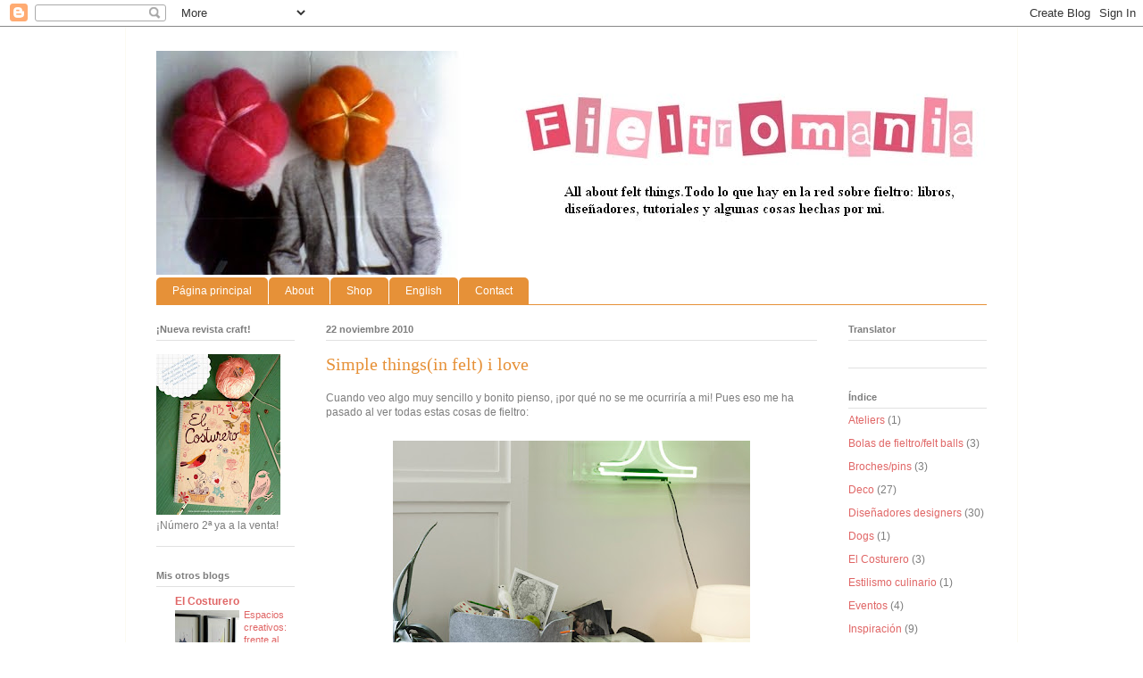

--- FILE ---
content_type: text/html; charset=UTF-8
request_url: https://anabelgp.blogspot.com/2010/11/simple-thingsin-felt-i-love.html?showComment=1290863214765
body_size: 21926
content:
<!DOCTYPE html>
<html class='v2' dir='ltr' lang='es-ES'>
<head>
<link href='https://www.blogger.com/static/v1/widgets/335934321-css_bundle_v2.css' rel='stylesheet' type='text/css'/>
<meta content='width=1100' name='viewport'/>
<meta content='text/html; charset=UTF-8' http-equiv='Content-Type'/>
<meta content='blogger' name='generator'/>
<link href='https://anabelgp.blogspot.com/favicon.ico' rel='icon' type='image/x-icon'/>
<link href='http://anabelgp.blogspot.com/2010/11/simple-thingsin-felt-i-love.html' rel='canonical'/>
<link rel="alternate" type="application/atom+xml" title="Fieltromanía - Atom" href="https://anabelgp.blogspot.com/feeds/posts/default" />
<link rel="alternate" type="application/rss+xml" title="Fieltromanía - RSS" href="https://anabelgp.blogspot.com/feeds/posts/default?alt=rss" />
<link rel="service.post" type="application/atom+xml" title="Fieltromanía - Atom" href="https://www.blogger.com/feeds/16430970/posts/default" />

<link rel="alternate" type="application/atom+xml" title="Fieltromanía - Atom" href="https://anabelgp.blogspot.com/feeds/6873603097869775476/comments/default" />
<!--Can't find substitution for tag [blog.ieCssRetrofitLinks]-->
<link href='https://blogger.googleusercontent.com/img/b/R29vZ2xl/AVvXsEgA0vCCthYabNy61L06czc0rtS-KpMPm3ZjeE4WRdMTWY1xrVAjCyiswGu8e4GSmP3SMipqh_Sx6IPdnqOD8_CU2qDetLS5AKkU0iHmJf0MPKNah-fg2AEJdjQsolX0S-7GoF3o/s400/cajas+de+fieltro.jpg' rel='image_src'/>
<meta content='http://anabelgp.blogspot.com/2010/11/simple-thingsin-felt-i-love.html' property='og:url'/>
<meta content='Simple things(in felt) i love' property='og:title'/>
<meta content='Cuando veo algo muy sencillo y bonito pienso, ¡por qué no se me ocurriría a mi! Pues eso me ha pasado al ver todas estas cosas de fieltro:  ...' property='og:description'/>
<meta content='https://blogger.googleusercontent.com/img/b/R29vZ2xl/AVvXsEgA0vCCthYabNy61L06czc0rtS-KpMPm3ZjeE4WRdMTWY1xrVAjCyiswGu8e4GSmP3SMipqh_Sx6IPdnqOD8_CU2qDetLS5AKkU0iHmJf0MPKNah-fg2AEJdjQsolX0S-7GoF3o/w1200-h630-p-k-no-nu/cajas+de+fieltro.jpg' property='og:image'/>
<title>Fieltromanía: Simple things(in felt) i love</title>
<style id='page-skin-1' type='text/css'><!--
/*
-----------------------------------------------
Blogger Template Style
Name:     Ethereal
Designer: Jason Morrow
URL:      jasonmorrow.etsy.com
----------------------------------------------- */
/* Content
----------------------------------------------- */
body {
font: normal normal 12px Verdana, Geneva, sans-serif;;
color: #7d7d7d;
background: #ffffff none no-repeat scroll center center;
}
html body .content-outer {
min-width: 0;
max-width: 100%;
width: 100%;
}
a:link {
text-decoration: none;
color: #e06666;
}
a:visited {
text-decoration: none;
color: #e06666;
}
a:hover {
text-decoration: underline;
color: #666666;
}
.main-inner {
padding-top: 15px;
}
.body-fauxcolumn-outer {
background: transparent none repeat-x scroll top center;
}
.content-fauxcolumns .fauxcolumn-inner {
background: #ffffff url(//www.blogblog.com/1kt/ethereal/white-fade.png) repeat-x scroll top left;
border-left: 1px solid #fcfaf2;
border-right: 1px solid #fcfaf2;
}
/* Flexible Background
----------------------------------------------- */
.content-fauxcolumn-outer .fauxborder-left {
width: 100%;
padding-left: 0;
margin-left: -0;
background-color: transparent;
background-image: none;
background-repeat: no-repeat;
background-position: left top;
}
.content-fauxcolumn-outer .fauxborder-right {
margin-right: -0;
width: 0;
background-color: transparent;
background-image: none;
background-repeat: no-repeat;
background-position: right top;
}
/* Columns
----------------------------------------------- */
.content-inner {
padding: 0;
}
/* Header
----------------------------------------------- */
.header-inner {
padding: 27px 0 3px;
}
.header-inner .section {
margin: 0 35px;
}
.Header h1 {
font: normal normal 60px Times, 'Times New Roman', FreeSerif, serif;
color: #bdab4d;
}
.Header h1 a {
color: #bdab4d;
}
.Header .description {
font-size: 115%;
color: #7d7d7d;
}
.header-inner .Header .titlewrapper,
.header-inner .Header .descriptionwrapper {
padding-left: 0;
padding-right: 0;
margin-bottom: 0;
}
/* Tabs
----------------------------------------------- */
.tabs-outer {
position: relative;
background: transparent;
}
.tabs-cap-top, .tabs-cap-bottom {
position: absolute;
width: 100%;
}
.tabs-cap-bottom {
bottom: 0;
}
.tabs-inner {
padding: 0;
}
.tabs-inner .section {
margin: 0 35px;
}
*+html body .tabs-inner .widget li {
padding: 1px;
}
.PageList {
border-bottom: 1px solid #e69138;
}
.tabs-inner .widget li.selected a,
.tabs-inner .widget li a:hover {
position: relative;
-moz-border-radius-topleft: 5px;
-moz-border-radius-topright: 5px;
-webkit-border-top-left-radius: 5px;
-webkit-border-top-right-radius: 5px;
-goog-ms-border-top-left-radius: 5px;
-goog-ms-border-top-right-radius: 5px;
border-top-left-radius: 5px;
border-top-right-radius: 5px;
background: #e69138 none ;
color: #ffffff;
}
.tabs-inner .widget li a {
display: inline-block;
margin: 0;
margin-right: 1px;
padding: .65em 1.5em;
font: normal normal 12px Arial, Tahoma, Helvetica, FreeSans, sans-serif;
color: #ffffff;
background-color: #e69138;
-moz-border-radius-topleft: 5px;
-moz-border-radius-topright: 5px;
-webkit-border-top-left-radius: 5px;
-webkit-border-top-right-radius: 5px;
-goog-ms-border-top-left-radius: 5px;
-goog-ms-border-top-right-radius: 5px;
border-top-left-radius: 5px;
border-top-right-radius: 5px;
}
/* Headings
----------------------------------------------- */
h2 {
font: normal bold 11px Verdana, Geneva, sans-serif;;
color: #7d7d7d;
}
/* Widgets
----------------------------------------------- */
.main-inner .column-left-inner {
padding: 0 0 0 20px;
}
.main-inner .column-left-inner .section {
margin-right: 0;
}
.main-inner .column-right-inner {
padding: 0 20px 0 0;
}
.main-inner .column-right-inner .section {
margin-left: 0;
}
.main-inner .section {
padding: 0;
}
.main-inner .widget {
padding: 0 0 15px;
margin: 20px 0;
border-bottom: 1px solid #e1e1e1;
}
.main-inner .widget h2 {
margin: 0;
padding: .6em 0 .5em;
}
.footer-inner .widget h2 {
padding: 0 0 .4em;
}
.main-inner .widget h2 + div, .footer-inner .widget h2 + div {
padding-top: 15px;
}
.main-inner .widget .widget-content {
margin: 0;
padding: 15px 0 0;
}
.main-inner .widget ul, .main-inner .widget #ArchiveList ul.flat {
margin: -15px -15px -15px;
padding: 0;
list-style: none;
}
.main-inner .sidebar .widget h2 {
border-bottom: 1px solid #e1e1e1;
}
.main-inner .widget #ArchiveList {
margin: -15px 0 0;
}
.main-inner .widget ul li, .main-inner .widget #ArchiveList ul.flat li {
padding: .5em 15px;
text-indent: 0;
}
.main-inner .widget #ArchiveList ul li {
padding-top: .25em;
padding-bottom: .25em;
}
.main-inner .widget ul li:first-child, .main-inner .widget #ArchiveList ul.flat li:first-child {
border-top: none;
}
.main-inner .widget ul li:last-child, .main-inner .widget #ArchiveList ul.flat li:last-child {
border-bottom: none;
}
.main-inner .widget .post-body ul {
padding: 0 2.5em;
margin: .5em 0;
list-style: disc;
}
.main-inner .widget .post-body ul li {
padding: 0.25em 0;
margin-bottom: .25em;
color: #7d7d7d;
border: none;
}
.footer-inner .widget ul {
padding: 0;
list-style: none;
}
.widget .zippy {
color: #7d7d7d;
}
/* Posts
----------------------------------------------- */
.main.section {
margin: 0 20px;
}
body .main-inner .Blog {
padding: 0;
background-color: transparent;
border: none;
}
.main-inner .widget h2.date-header {
border-bottom: 1px solid #e1e1e1;
}
.date-outer {
position: relative;
margin: 15px 0 20px;
}
.date-outer:first-child {
margin-top: 0;
}
.date-posts {
clear: both;
}
.post-outer, .inline-ad {
border-bottom: 1px solid #e1e1e1;
padding: 30px 0;
}
.post-outer {
padding-bottom: 10px;
}
.post-outer:first-child {
padding-top: 0;
border-top: none;
}
.post-outer:last-child, .inline-ad:last-child {
border-bottom: none;
}
.post-body img {
padding: 8px;
}
h3.post-title, h4 {
font: normal normal 20px Georgia, Utopia, 'Palatino Linotype', Palatino, serif;;
color: #e69138;
}
h3.post-title a {
font: normal normal 20px Georgia, Utopia, 'Palatino Linotype', Palatino, serif;;
color: #e69138;
text-decoration: none;
}
h3.post-title a:hover {
color: #666666;
text-decoration: underline;
}
.post-header {
margin: 0 0 1.5em;
}
.post-body {
line-height: 1.4;
}
.post-footer {
margin: 1.5em 0 0;
}
#blog-pager {
padding: 15px;
}
.blog-feeds, .post-feeds {
margin: 1em 0;
text-align: center;
}
.post-outer .comments {
margin-top: 2em;
}
/* Comments
----------------------------------------------- */
.comments .comments-content .icon.blog-author {
background-repeat: no-repeat;
background-image: url([data-uri]);
}
.comments .comments-content .loadmore a {
background: #ffffff url(//www.blogblog.com/1kt/ethereal/white-fade.png) repeat-x scroll top left;
}
.comments .comments-content .loadmore a {
border-top: 1px solid #e1e1e1;
border-bottom: 1px solid #e1e1e1;
}
.comments .comment-thread.inline-thread {
background: #ffffff url(//www.blogblog.com/1kt/ethereal/white-fade.png) repeat-x scroll top left;
}
.comments .continue {
border-top: 2px solid #e1e1e1;
}
/* Footer
----------------------------------------------- */
.footer-inner {
padding: 30px 0;
overflow: hidden;
}
/* Mobile
----------------------------------------------- */
body.mobile  {
background-size: auto
}
.mobile .body-fauxcolumn-outer {
background: ;
}
.mobile .content-fauxcolumns .fauxcolumn-inner {
opacity: 0.75;
}
.mobile .content-fauxcolumn-outer .fauxborder-right {
margin-right: 0;
}
.mobile-link-button {
background-color: #e69138;
}
.mobile-link-button a:link, .mobile-link-button a:visited {
color: #ffffff;
}
.mobile-index-contents {
color: #444444;
}
.mobile .body-fauxcolumn-outer {
background-size: 100% auto;
}
.mobile .mobile-date-outer {
border-bottom: transparent;
}
.mobile .PageList {
border-bottom: none;
}
.mobile .tabs-inner .section {
margin: 0;
}
.mobile .tabs-inner .PageList .widget-content {
background: #e69138 none;
color: #ffffff;
}
.mobile .tabs-inner .PageList .widget-content .pagelist-arrow {
border-left: 1px solid #ffffff;
}
.mobile .footer-inner {
overflow: visible;
}
body.mobile .AdSense {
margin: 0 -10px;
}

--></style>
<style id='template-skin-1' type='text/css'><!--
body {
min-width: 1000px;
}
.content-outer, .content-fauxcolumn-outer, .region-inner {
min-width: 1000px;
max-width: 1000px;
_width: 1000px;
}
.main-inner .columns {
padding-left: 190px;
padding-right: 190px;
}
.main-inner .fauxcolumn-center-outer {
left: 190px;
right: 190px;
/* IE6 does not respect left and right together */
_width: expression(this.parentNode.offsetWidth -
parseInt("190px") -
parseInt("190px") + 'px');
}
.main-inner .fauxcolumn-left-outer {
width: 190px;
}
.main-inner .fauxcolumn-right-outer {
width: 190px;
}
.main-inner .column-left-outer {
width: 190px;
right: 100%;
margin-left: -190px;
}
.main-inner .column-right-outer {
width: 190px;
margin-right: -190px;
}
#layout {
min-width: 0;
}
#layout .content-outer {
min-width: 0;
width: 800px;
}
#layout .region-inner {
min-width: 0;
width: auto;
}
body#layout div.add_widget {
padding: 8px;
}
body#layout div.add_widget a {
margin-left: 32px;
}
--></style>
<link href='https://www.blogger.com/dyn-css/authorization.css?targetBlogID=16430970&amp;zx=ab1fca1c-2d03-48cc-a6fc-0c8c5bcf9b2c' media='none' onload='if(media!=&#39;all&#39;)media=&#39;all&#39;' rel='stylesheet'/><noscript><link href='https://www.blogger.com/dyn-css/authorization.css?targetBlogID=16430970&amp;zx=ab1fca1c-2d03-48cc-a6fc-0c8c5bcf9b2c' rel='stylesheet'/></noscript>
<meta name='google-adsense-platform-account' content='ca-host-pub-1556223355139109'/>
<meta name='google-adsense-platform-domain' content='blogspot.com'/>

</head>
<body class='loading variant-blossoms1Blue'>
<div class='navbar section' id='navbar' name='Barra de navegación'><div class='widget Navbar' data-version='1' id='Navbar1'><script type="text/javascript">
    function setAttributeOnload(object, attribute, val) {
      if(window.addEventListener) {
        window.addEventListener('load',
          function(){ object[attribute] = val; }, false);
      } else {
        window.attachEvent('onload', function(){ object[attribute] = val; });
      }
    }
  </script>
<div id="navbar-iframe-container"></div>
<script type="text/javascript" src="https://apis.google.com/js/platform.js"></script>
<script type="text/javascript">
      gapi.load("gapi.iframes:gapi.iframes.style.bubble", function() {
        if (gapi.iframes && gapi.iframes.getContext) {
          gapi.iframes.getContext().openChild({
              url: 'https://www.blogger.com/navbar/16430970?po\x3d6873603097869775476\x26origin\x3dhttps://anabelgp.blogspot.com',
              where: document.getElementById("navbar-iframe-container"),
              id: "navbar-iframe"
          });
        }
      });
    </script><script type="text/javascript">
(function() {
var script = document.createElement('script');
script.type = 'text/javascript';
script.src = '//pagead2.googlesyndication.com/pagead/js/google_top_exp.js';
var head = document.getElementsByTagName('head')[0];
if (head) {
head.appendChild(script);
}})();
</script>
</div></div>
<div class='body-fauxcolumns'>
<div class='fauxcolumn-outer body-fauxcolumn-outer'>
<div class='cap-top'>
<div class='cap-left'></div>
<div class='cap-right'></div>
</div>
<div class='fauxborder-left'>
<div class='fauxborder-right'></div>
<div class='fauxcolumn-inner'>
</div>
</div>
<div class='cap-bottom'>
<div class='cap-left'></div>
<div class='cap-right'></div>
</div>
</div>
</div>
<div class='content'>
<div class='content-fauxcolumns'>
<div class='fauxcolumn-outer content-fauxcolumn-outer'>
<div class='cap-top'>
<div class='cap-left'></div>
<div class='cap-right'></div>
</div>
<div class='fauxborder-left'>
<div class='fauxborder-right'></div>
<div class='fauxcolumn-inner'>
</div>
</div>
<div class='cap-bottom'>
<div class='cap-left'></div>
<div class='cap-right'></div>
</div>
</div>
</div>
<div class='content-outer'>
<div class='content-cap-top cap-top'>
<div class='cap-left'></div>
<div class='cap-right'></div>
</div>
<div class='fauxborder-left content-fauxborder-left'>
<div class='fauxborder-right content-fauxborder-right'></div>
<div class='content-inner'>
<header>
<div class='header-outer'>
<div class='header-cap-top cap-top'>
<div class='cap-left'></div>
<div class='cap-right'></div>
</div>
<div class='fauxborder-left header-fauxborder-left'>
<div class='fauxborder-right header-fauxborder-right'></div>
<div class='region-inner header-inner'>
<div class='header section' id='header' name='Cabecera'><div class='widget Header' data-version='1' id='Header1'>
<div id='header-inner'>
<a href='https://anabelgp.blogspot.com/' style='display: block'>
<img alt='Fieltromanía' height='251px; ' id='Header1_headerimg' src='https://blogger.googleusercontent.com/img/b/R29vZ2xl/AVvXsEhhxUwGEqg4ssZ76NTAh9Vuiub8O_dPdrXH3OOeqlPP3hQmg_aft9yBdqr2P2bKKsjzf-5mxBTib40kiCRq1AcHE2SFcumA-emJAnAYLQwTir9ZeZf-HmaLFFVN-ncvd4eLYQLl/s1600-r/barner+fieltromania+new.jpg' style='display: block' width='1000px; '/>
</a>
</div>
</div></div>
</div>
</div>
<div class='header-cap-bottom cap-bottom'>
<div class='cap-left'></div>
<div class='cap-right'></div>
</div>
</div>
</header>
<div class='tabs-outer'>
<div class='tabs-cap-top cap-top'>
<div class='cap-left'></div>
<div class='cap-right'></div>
</div>
<div class='fauxborder-left tabs-fauxborder-left'>
<div class='fauxborder-right tabs-fauxborder-right'></div>
<div class='region-inner tabs-inner'>
<div class='tabs section' id='crosscol' name='Multicolumnas'><div class='widget PageList' data-version='1' id='PageList1'>
<h2>Páginas</h2>
<div class='widget-content'>
<ul>
<li>
<a href='https://anabelgp.blogspot.com/'>Página principal</a>
</li>
<li>
<a href='https://anabelgp.blogspot.com/p/about.html'>About</a>
</li>
<li>
<a href='https://anabelgp.blogspot.com/p/shop.html'>Shop</a>
</li>
<li>
<a href='https://anabelgp.blogspot.com/p/english.html'>English</a>
</li>
<li>
<a href='https://anabelgp.blogspot.com/p/contact.html'>Contact</a>
</li>
</ul>
<div class='clear'></div>
</div>
</div></div>
<div class='tabs no-items section' id='crosscol-overflow' name='Cross-Column 2'></div>
</div>
</div>
<div class='tabs-cap-bottom cap-bottom'>
<div class='cap-left'></div>
<div class='cap-right'></div>
</div>
</div>
<div class='main-outer'>
<div class='main-cap-top cap-top'>
<div class='cap-left'></div>
<div class='cap-right'></div>
</div>
<div class='fauxborder-left main-fauxborder-left'>
<div class='fauxborder-right main-fauxborder-right'></div>
<div class='region-inner main-inner'>
<div class='columns fauxcolumns'>
<div class='fauxcolumn-outer fauxcolumn-center-outer'>
<div class='cap-top'>
<div class='cap-left'></div>
<div class='cap-right'></div>
</div>
<div class='fauxborder-left'>
<div class='fauxborder-right'></div>
<div class='fauxcolumn-inner'>
</div>
</div>
<div class='cap-bottom'>
<div class='cap-left'></div>
<div class='cap-right'></div>
</div>
</div>
<div class='fauxcolumn-outer fauxcolumn-left-outer'>
<div class='cap-top'>
<div class='cap-left'></div>
<div class='cap-right'></div>
</div>
<div class='fauxborder-left'>
<div class='fauxborder-right'></div>
<div class='fauxcolumn-inner'>
</div>
</div>
<div class='cap-bottom'>
<div class='cap-left'></div>
<div class='cap-right'></div>
</div>
</div>
<div class='fauxcolumn-outer fauxcolumn-right-outer'>
<div class='cap-top'>
<div class='cap-left'></div>
<div class='cap-right'></div>
</div>
<div class='fauxborder-left'>
<div class='fauxborder-right'></div>
<div class='fauxcolumn-inner'>
</div>
</div>
<div class='cap-bottom'>
<div class='cap-left'></div>
<div class='cap-right'></div>
</div>
</div>
<!-- corrects IE6 width calculation -->
<div class='columns-inner'>
<div class='column-center-outer'>
<div class='column-center-inner'>
<div class='main section' id='main' name='Principal'><div class='widget Blog' data-version='1' id='Blog1'>
<div class='blog-posts hfeed'>

          <div class="date-outer">
        
<h2 class='date-header'><span>22 noviembre 2010</span></h2>

          <div class="date-posts">
        
<div class='post-outer'>
<div class='post hentry uncustomized-post-template' itemprop='blogPost' itemscope='itemscope' itemtype='http://schema.org/BlogPosting'>
<meta content='https://blogger.googleusercontent.com/img/b/R29vZ2xl/AVvXsEgA0vCCthYabNy61L06czc0rtS-KpMPm3ZjeE4WRdMTWY1xrVAjCyiswGu8e4GSmP3SMipqh_Sx6IPdnqOD8_CU2qDetLS5AKkU0iHmJf0MPKNah-fg2AEJdjQsolX0S-7GoF3o/s400/cajas+de+fieltro.jpg' itemprop='image_url'/>
<meta content='16430970' itemprop='blogId'/>
<meta content='6873603097869775476' itemprop='postId'/>
<a name='6873603097869775476'></a>
<h3 class='post-title entry-title' itemprop='name'>
Simple things(in felt) i love
</h3>
<div class='post-header'>
<div class='post-header-line-1'></div>
</div>
<div class='post-body entry-content' id='post-body-6873603097869775476' itemprop='description articleBody'>
Cuando veo algo muy sencillo y bonito pienso, &#161;por qué no se me ocurriría a mi! Pues eso me ha pasado al ver todas estas cosas de fieltro:<br />
<br />
<div class="separator" style="clear: both; text-align: center;"><a href="https://blogger.googleusercontent.com/img/b/R29vZ2xl/AVvXsEgA0vCCthYabNy61L06czc0rtS-KpMPm3ZjeE4WRdMTWY1xrVAjCyiswGu8e4GSmP3SMipqh_Sx6IPdnqOD8_CU2qDetLS5AKkU0iHmJf0MPKNah-fg2AEJdjQsolX0S-7GoF3o/s1600/cajas+de+fieltro.jpg" imageanchor="1" style="margin-left: 1em; margin-right: 1em;"><img border="0" height="400" src="https://blogger.googleusercontent.com/img/b/R29vZ2xl/AVvXsEgA0vCCthYabNy61L06czc0rtS-KpMPm3ZjeE4WRdMTWY1xrVAjCyiswGu8e4GSmP3SMipqh_Sx6IPdnqOD8_CU2qDetLS5AKkU0iHmJf0MPKNah-fg2AEJdjQsolX0S-7GoF3o/s400/cajas+de+fieltro.jpg" width="400" /></a></div><br />
1)<b>Cesta</b>, parece realizada en una sola pieza, de<a href="http://www.finnishdesignshop.com/decoration-storage-restore-storage-basket-grey-p-4136.html"> Finnish Design Shop</a>.<br />
<br />
<div class="separator" style="clear: both; text-align: center;"><a href="https://blogger.googleusercontent.com/img/b/R29vZ2xl/AVvXsEiTvAQjgoUkj2zb9PLaRNux43Ri5kk6Ig7XdlQb7BDF9Fd0mPBdfCyGzPWXkR68WkAWQKIe97UsvSWql4NiuvX5hJ_tNu5CrtjoMwloWtxz06p5hrQGnwBpXJOnGDxZzklLWzTE/s1600/pizarra+e+fieltro.jpg" imageanchor="1" style="margin-left: 1em; margin-right: 1em;"><img border="0" height="640" src="https://blogger.googleusercontent.com/img/b/R29vZ2xl/AVvXsEiTvAQjgoUkj2zb9PLaRNux43Ri5kk6Ig7XdlQb7BDF9Fd0mPBdfCyGzPWXkR68WkAWQKIe97UsvSWql4NiuvX5hJ_tNu5CrtjoMwloWtxz06p5hrQGnwBpXJOnGDxZzklLWzTE/s640/pizarra+e+fieltro.jpg" width="513" /></a></div><br />
2) <b>Pizarra </b>de fieltro grueso en forma de tetera, en <a href="http://www.vtwonen.nl/2010/05/prikbord-theepot/">Vtwonen</a>.<br />
<br />
<div class="separator" style="clear: both; text-align: center;"><a href="https://blogger.googleusercontent.com/img/b/R29vZ2xl/AVvXsEh8VjFepI7RkyuplcPT3hdVLMKmc4fVygrgayOP7ptnlCxXgWAIkFDYAtLWnXWmd62cJQ6j4T1Bb1r6CjeMGv0VHROOgGGHAuNY7d9dmBQNU20wW7D4rpNrEJuvVth962nE1IGi/s1600/posavasos.jpg" imageanchor="1" style="margin-left: 1em; margin-right: 1em;"><img border="0" height="398" src="https://blogger.googleusercontent.com/img/b/R29vZ2xl/AVvXsEh8VjFepI7RkyuplcPT3hdVLMKmc4fVygrgayOP7ptnlCxXgWAIkFDYAtLWnXWmd62cJQ6j4T1Bb1r6CjeMGv0VHROOgGGHAuNY7d9dmBQNU20wW7D4rpNrEJuvVth962nE1IGi/s400/posavasos.jpg" width="400" /></a></div><br />
3) <b>Posavasos </b>para copas de vino(se supone que así te llevas el posavasos a todas partes con mayor faciliadad,&#191;no?) Tienda de <a href="http://www.etsy.com/listing/62562667/black-friday-sale-blom-stay-on-coasters">Esty</a>.<br />
<br />
<div class="separator" style="clear: both; text-align: center;"><a href="https://blogger.googleusercontent.com/img/b/R29vZ2xl/AVvXsEiaN3ddKkAmuS0CVh4W10shPDmOsiBpwYHuDRAeEtoNNGBHSIxbPOsyRL4JBn1b0Fjz9wMat4VsEi8JBtpDc9GlONNtPTjhHMKggNno-8WAHPQ-XRseqjn5cSAOE93hduD4lF-C/s1600/revistero.jpg" imageanchor="1" style="margin-left: 1em; margin-right: 1em;"><img border="0" height="400" src="https://blogger.googleusercontent.com/img/b/R29vZ2xl/AVvXsEiaN3ddKkAmuS0CVh4W10shPDmOsiBpwYHuDRAeEtoNNGBHSIxbPOsyRL4JBn1b0Fjz9wMat4VsEi8JBtpDc9GlONNtPTjhHMKggNno-8WAHPQ-XRseqjn5cSAOE93hduD4lF-C/s400/revistero.jpg" width="400" /></a></div>4) <b>Revistero </b>de <a href="http://www.branchhome.com/index.php?main_page=product_info&amp;products_id=710">Branch</a>. Hay otras cosas de <a href="http://www.branchhome.com/index.php?main_page=advanced_search_result&amp;search_in_description=1&amp;keyword=felt">fieltro </a>también muy originales.<br />
<br />
<div class="separator" style="clear: both; text-align: center;"><a href="https://blogger.googleusercontent.com/img/b/R29vZ2xl/AVvXsEgT0L7UNZ6J9dGos8hawwfdEMotCfMCq2wEA8elcNpDpzUniyDPz-hrnZ_IJ9TTNBXilEhtrHZTf8Ris7yla_SVG40Vgy5cbzH1sNX0yhZ95kcSXsOJD7bcqiKeqF-0ZH61IzD2/s1600/cojines.jpg" imageanchor="1" style="margin-left: 1em; margin-right: 1em;"><img border="0" height="400" src="https://blogger.googleusercontent.com/img/b/R29vZ2xl/AVvXsEgT0L7UNZ6J9dGos8hawwfdEMotCfMCq2wEA8elcNpDpzUniyDPz-hrnZ_IJ9TTNBXilEhtrHZTf8Ris7yla_SVG40Vgy5cbzH1sNX0yhZ95kcSXsOJD7bcqiKeqF-0ZH61IzD2/s400/cojines.jpg" width="266" /></a></div><br />
5) <b>Cojines </b>con botoncitos de colores en fieltro-parecen lacasitos-. Hay tantas cosas de <a href="http://www.ferm-living.com/button-cushion-grey/">Ferm Living</a> que me gustan, en <a href="http://tres-shop.blogspot.com/2010/10/ferm-living-vinilos.html">Três </a>tienen a la venta los vinilos, lástima que yo tenga gotelé :]
<div style='clear: both;'></div>
</div>
<div class='post-footer'>
<div class='post-footer-line post-footer-line-1'>
<span class='post-author vcard'>
Publicado por
<span class='fn' itemprop='author' itemscope='itemscope' itemtype='http://schema.org/Person'>
<meta content='https://www.blogger.com/profile/10538773524924950817' itemprop='url'/>
<a class='g-profile' href='https://www.blogger.com/profile/10538773524924950817' rel='author' title='author profile'>
<span itemprop='name'>Anabel</span>
</a>
</span>
</span>
<span class='post-timestamp'>
en
<meta content='http://anabelgp.blogspot.com/2010/11/simple-thingsin-felt-i-love.html' itemprop='url'/>
<a class='timestamp-link' href='https://anabelgp.blogspot.com/2010/11/simple-thingsin-felt-i-love.html' rel='bookmark' title='permanent link'><abbr class='published' itemprop='datePublished' title='2010-11-22T09:08:00+01:00'>9:08 a.&#8239;m.</abbr></a>
</span>
<span class='post-comment-link'>
</span>
<span class='post-icons'>
<span class='item-action'>
<a href='https://www.blogger.com/email-post/16430970/6873603097869775476' title='Enviar entrada por correo electrónico'>
<img alt='' class='icon-action' height='13' src='https://resources.blogblog.com/img/icon18_email.gif' width='18'/>
</a>
</span>
<span class='item-control blog-admin pid-548564010'>
<a href='https://www.blogger.com/post-edit.g?blogID=16430970&postID=6873603097869775476&from=pencil' title='Editar entrada'>
<img alt='' class='icon-action' height='18' src='https://resources.blogblog.com/img/icon18_edit_allbkg.gif' width='18'/>
</a>
</span>
</span>
<div class='post-share-buttons goog-inline-block'>
<a class='goog-inline-block share-button sb-email' href='https://www.blogger.com/share-post.g?blogID=16430970&postID=6873603097869775476&target=email' target='_blank' title='Enviar por correo electrónico'><span class='share-button-link-text'>Enviar por correo electrónico</span></a><a class='goog-inline-block share-button sb-blog' href='https://www.blogger.com/share-post.g?blogID=16430970&postID=6873603097869775476&target=blog' onclick='window.open(this.href, "_blank", "height=270,width=475"); return false;' target='_blank' title='Escribe un blog'><span class='share-button-link-text'>Escribe un blog</span></a><a class='goog-inline-block share-button sb-twitter' href='https://www.blogger.com/share-post.g?blogID=16430970&postID=6873603097869775476&target=twitter' target='_blank' title='Compartir en X'><span class='share-button-link-text'>Compartir en X</span></a><a class='goog-inline-block share-button sb-facebook' href='https://www.blogger.com/share-post.g?blogID=16430970&postID=6873603097869775476&target=facebook' onclick='window.open(this.href, "_blank", "height=430,width=640"); return false;' target='_blank' title='Compartir con Facebook'><span class='share-button-link-text'>Compartir con Facebook</span></a><a class='goog-inline-block share-button sb-pinterest' href='https://www.blogger.com/share-post.g?blogID=16430970&postID=6873603097869775476&target=pinterest' target='_blank' title='Compartir en Pinterest'><span class='share-button-link-text'>Compartir en Pinterest</span></a>
</div>
</div>
<div class='post-footer-line post-footer-line-2'>
<span class='post-labels'>
Etiquetas:
<a href='https://anabelgp.blogspot.com/search/label/Deco' rel='tag'>Deco</a>,
<a href='https://anabelgp.blogspot.com/search/label/Inspiraci%C3%B3n' rel='tag'>Inspiración</a>,
<a href='https://anabelgp.blogspot.com/search/label/Tutoriales' rel='tag'>Tutoriales</a>
</span>
</div>
<div class='post-footer-line post-footer-line-3'>
<span class='post-location'>
</span>
</div>
</div>
</div>
<div class='comments' id='comments'>
<a name='comments'></a>
<h4>23 comentarios:</h4>
<div id='Blog1_comments-block-wrapper'>
<dl class='avatar-comment-indent' id='comments-block'>
<dt class='comment-author ' id='c870008858427519762'>
<a name='c870008858427519762'></a>
<div class="avatar-image-container vcard"><span dir="ltr"><a href="https://www.blogger.com/profile/16700174051063382733" target="" rel="nofollow" onclick="" class="avatar-hovercard" id="av-870008858427519762-16700174051063382733"><img src="https://resources.blogblog.com/img/blank.gif" width="35" height="35" class="delayLoad" style="display: none;" longdesc="//blogger.googleusercontent.com/img/b/R29vZ2xl/AVvXsEiXcPVRzeuIQyBohRay_fR4ffD3OekNDWfpq9xP_Sr0YbgulXGS8Q73EqFTlaLUXP1JX4ejeEQ8A8vkBp3scPvMloxqe0NgUm-g14bWKMUVghpQeIwP0gb-tmURde6CTss/s45-c/PicsArt_06-11-06.34.27.png" alt="" title="Ana M&aacute;rquez">

<noscript><img src="//blogger.googleusercontent.com/img/b/R29vZ2xl/AVvXsEiXcPVRzeuIQyBohRay_fR4ffD3OekNDWfpq9xP_Sr0YbgulXGS8Q73EqFTlaLUXP1JX4ejeEQ8A8vkBp3scPvMloxqe0NgUm-g14bWKMUVghpQeIwP0gb-tmURde6CTss/s45-c/PicsArt_06-11-06.34.27.png" width="35" height="35" class="photo" alt=""></noscript></a></span></div>
<a href='https://www.blogger.com/profile/16700174051063382733' rel='nofollow'>Ana Márquez</a>
dijo...
</dt>
<dd class='comment-body' id='Blog1_cmt-870008858427519762'>
<p>
Qué cositas tan monas y prácticas. Me pasaré por los blogs para ver más. Me encantan!! Gracias.<br />Un abrazo.
</p>
</dd>
<dd class='comment-footer'>
<span class='comment-timestamp'>
<a href='https://anabelgp.blogspot.com/2010/11/simple-thingsin-felt-i-love.html?showComment=1290414280348#c870008858427519762' title='comment permalink'>
9:24 a.&#8239;m.
</a>
<span class='item-control blog-admin pid-1069968681'>
<a class='comment-delete' href='https://www.blogger.com/comment/delete/16430970/870008858427519762' title='Eliminar comentario'>
<img src='https://resources.blogblog.com/img/icon_delete13.gif'/>
</a>
</span>
</span>
</dd>
<dt class='comment-author ' id='c1678522083349461137'>
<a name='c1678522083349461137'></a>
<div class="avatar-image-container vcard"><span dir="ltr"><a href="https://www.blogger.com/profile/15574112111846725637" target="" rel="nofollow" onclick="" class="avatar-hovercard" id="av-1678522083349461137-15574112111846725637"><img src="https://resources.blogblog.com/img/blank.gif" width="35" height="35" class="delayLoad" style="display: none;" longdesc="//blogger.googleusercontent.com/img/b/R29vZ2xl/AVvXsEhUv7nTrhfD3GdpjaZNyDOvD28lngjrqG8JQRmeAc_AjEFBPXF1-gPkqx0QUVU04MiusliZ3WfVnh-q54YViZ67XX0DwQCjHW0ArhTa8gqHDOMfLBRrW9OFPUKfWDSFzgY/s45-c/moo3.jpg" alt="" title="Charramanguina">

<noscript><img src="//blogger.googleusercontent.com/img/b/R29vZ2xl/AVvXsEhUv7nTrhfD3GdpjaZNyDOvD28lngjrqG8JQRmeAc_AjEFBPXF1-gPkqx0QUVU04MiusliZ3WfVnh-q54YViZ67XX0DwQCjHW0ArhTa8gqHDOMfLBRrW9OFPUKfWDSFzgY/s45-c/moo3.jpg" width="35" height="35" class="photo" alt=""></noscript></a></span></div>
<a href='https://www.blogger.com/profile/15574112111846725637' rel='nofollow'>Charramanguina</a>
dijo...
</dt>
<dd class='comment-body' id='Blog1_cmt-1678522083349461137'>
<p>
Me ha gustado la tetera y los posavasos, son geniales.
</p>
</dd>
<dd class='comment-footer'>
<span class='comment-timestamp'>
<a href='https://anabelgp.blogspot.com/2010/11/simple-thingsin-felt-i-love.html?showComment=1290415756368#c1678522083349461137' title='comment permalink'>
9:49 a.&#8239;m.
</a>
<span class='item-control blog-admin pid-1630661279'>
<a class='comment-delete' href='https://www.blogger.com/comment/delete/16430970/1678522083349461137' title='Eliminar comentario'>
<img src='https://resources.blogblog.com/img/icon_delete13.gif'/>
</a>
</span>
</span>
</dd>
<dt class='comment-author ' id='c310203975647517904'>
<a name='c310203975647517904'></a>
<div class="avatar-image-container avatar-stock"><span dir="ltr"><img src="//resources.blogblog.com/img/blank.gif" width="35" height="35" alt="" title="An&oacute;nimo">

</span></div>
Anónimo
dijo...
</dt>
<dd class='comment-body' id='Blog1_cmt-310203975647517904'>
<p>
Las cestas de una sola pieza son geniales
</p>
</dd>
<dd class='comment-footer'>
<span class='comment-timestamp'>
<a href='https://anabelgp.blogspot.com/2010/11/simple-thingsin-felt-i-love.html?showComment=1290417331736#c310203975647517904' title='comment permalink'>
10:15 a.&#8239;m.
</a>
<span class='item-control blog-admin pid-1896960887'>
<a class='comment-delete' href='https://www.blogger.com/comment/delete/16430970/310203975647517904' title='Eliminar comentario'>
<img src='https://resources.blogblog.com/img/icon_delete13.gif'/>
</a>
</span>
</span>
</dd>
<dt class='comment-author ' id='c2339959058035420889'>
<a name='c2339959058035420889'></a>
<div class="avatar-image-container avatar-stock"><span dir="ltr"><a href="https://www.blogger.com/profile/14293788292362200418" target="" rel="nofollow" onclick="" class="avatar-hovercard" id="av-2339959058035420889-14293788292362200418"><img src="//www.blogger.com/img/blogger_logo_round_35.png" width="35" height="35" alt="" title="Unknown">

</a></span></div>
<a href='https://www.blogger.com/profile/14293788292362200418' rel='nofollow'>Unknown</a>
dijo...
</dt>
<dd class='comment-body' id='Blog1_cmt-2339959058035420889'>
<p>
Me encanta la pizarra!!
</p>
</dd>
<dd class='comment-footer'>
<span class='comment-timestamp'>
<a href='https://anabelgp.blogspot.com/2010/11/simple-thingsin-felt-i-love.html?showComment=1290418901424#c2339959058035420889' title='comment permalink'>
10:41 a.&#8239;m.
</a>
<span class='item-control blog-admin pid-1179312918'>
<a class='comment-delete' href='https://www.blogger.com/comment/delete/16430970/2339959058035420889' title='Eliminar comentario'>
<img src='https://resources.blogblog.com/img/icon_delete13.gif'/>
</a>
</span>
</span>
</dd>
<dt class='comment-author ' id='c7493337631233622518'>
<a name='c7493337631233622518'></a>
<div class="avatar-image-container vcard"><span dir="ltr"><a href="https://www.blogger.com/profile/13506426320886187118" target="" rel="nofollow" onclick="" class="avatar-hovercard" id="av-7493337631233622518-13506426320886187118"><img src="https://resources.blogblog.com/img/blank.gif" width="35" height="35" class="delayLoad" style="display: none;" longdesc="//blogger.googleusercontent.com/img/b/R29vZ2xl/AVvXsEjatkK0iijB24OWSoitiul25A-vW6A9fZisKTkUj-YH9yPwMEfFBba-F4F2NiniyC8iLLeimqgM0FpFeoBBV_RpLmwlzQlZQKmZ-ZZAn9td2kb7joR8AJV4yPN7_uE52wk/s45-c/cabecera+de+blog.JPG" alt="" title="Valentina">

<noscript><img src="//blogger.googleusercontent.com/img/b/R29vZ2xl/AVvXsEjatkK0iijB24OWSoitiul25A-vW6A9fZisKTkUj-YH9yPwMEfFBba-F4F2NiniyC8iLLeimqgM0FpFeoBBV_RpLmwlzQlZQKmZ-ZZAn9td2kb7joR8AJV4yPN7_uE52wk/s45-c/cabecera+de+blog.JPG" width="35" height="35" class="photo" alt=""></noscript></a></span></div>
<a href='https://www.blogger.com/profile/13506426320886187118' rel='nofollow'>Valentina</a>
dijo...
</dt>
<dd class='comment-body' id='Blog1_cmt-7493337631233622518'>
<p>
Los posavasos son geniales!!y las cestas tambien!!
</p>
</dd>
<dd class='comment-footer'>
<span class='comment-timestamp'>
<a href='https://anabelgp.blogspot.com/2010/11/simple-thingsin-felt-i-love.html?showComment=1290419822420#c7493337631233622518' title='comment permalink'>
10:57 a.&#8239;m.
</a>
<span class='item-control blog-admin pid-1541831021'>
<a class='comment-delete' href='https://www.blogger.com/comment/delete/16430970/7493337631233622518' title='Eliminar comentario'>
<img src='https://resources.blogblog.com/img/icon_delete13.gif'/>
</a>
</span>
</span>
</dd>
<dt class='comment-author ' id='c8537593387320590615'>
<a name='c8537593387320590615'></a>
<div class="avatar-image-container vcard"><span dir="ltr"><a href="https://www.blogger.com/profile/17323400070403439931" target="" rel="nofollow" onclick="" class="avatar-hovercard" id="av-8537593387320590615-17323400070403439931"><img src="https://resources.blogblog.com/img/blank.gif" width="35" height="35" class="delayLoad" style="display: none;" longdesc="//blogger.googleusercontent.com/img/b/R29vZ2xl/AVvXsEjt-s8pCQgUNm5KBkKhQ5mRIKPoJvD9WU4uAPWPGTaaTgcgsl6wz5tBKF1GGiOyVudVCFYMrNYB_2uWkFDObmgdpLfd5JHu6J1aRljCpkN2x6wdYElwujgWVW3hVIQzilI/s45-c/74_98300_41bec3358739e29.jpg" alt="" title="Mu&ntilde;eca rota">

<noscript><img src="//blogger.googleusercontent.com/img/b/R29vZ2xl/AVvXsEjt-s8pCQgUNm5KBkKhQ5mRIKPoJvD9WU4uAPWPGTaaTgcgsl6wz5tBKF1GGiOyVudVCFYMrNYB_2uWkFDObmgdpLfd5JHu6J1aRljCpkN2x6wdYElwujgWVW3hVIQzilI/s45-c/74_98300_41bec3358739e29.jpg" width="35" height="35" class="photo" alt=""></noscript></a></span></div>
<a href='https://www.blogger.com/profile/17323400070403439931' rel='nofollow'>Muñeca rota</a>
dijo...
</dt>
<dd class='comment-body' id='Blog1_cmt-8537593387320590615'>
<p>
A veces,crear algo sencillo es más complicado que lo que nos creemos&#161;&#161;<br />Me encanta todo&#161;&#161;
</p>
</dd>
<dd class='comment-footer'>
<span class='comment-timestamp'>
<a href='https://anabelgp.blogspot.com/2010/11/simple-thingsin-felt-i-love.html?showComment=1290426145121#c8537593387320590615' title='comment permalink'>
12:42 p.&#8239;m.
</a>
<span class='item-control blog-admin pid-89260750'>
<a class='comment-delete' href='https://www.blogger.com/comment/delete/16430970/8537593387320590615' title='Eliminar comentario'>
<img src='https://resources.blogblog.com/img/icon_delete13.gif'/>
</a>
</span>
</span>
</dd>
<dt class='comment-author ' id='c2959046661546357324'>
<a name='c2959046661546357324'></a>
<div class="avatar-image-container vcard"><span dir="ltr"><a href="https://www.blogger.com/profile/14909253036002597192" target="" rel="nofollow" onclick="" class="avatar-hovercard" id="av-2959046661546357324-14909253036002597192"><img src="https://resources.blogblog.com/img/blank.gif" width="35" height="35" class="delayLoad" style="display: none;" longdesc="//blogger.googleusercontent.com/img/b/R29vZ2xl/AVvXsEgOUZrIzkaxw9Nbk33SUgl5Kbzb13DKDbKkpbYkPDzfSRiJAMsodeeOjX7kYUnJyQg2FolRH7wS07_wqHC3eCyhXLDrfhgsEkwZauaDL18VHzSZjCYlndEg_tBTrZ70ig/s45-c/mu&ntilde;eca2.jpg" alt="" title="Rosita">

<noscript><img src="//blogger.googleusercontent.com/img/b/R29vZ2xl/AVvXsEgOUZrIzkaxw9Nbk33SUgl5Kbzb13DKDbKkpbYkPDzfSRiJAMsodeeOjX7kYUnJyQg2FolRH7wS07_wqHC3eCyhXLDrfhgsEkwZauaDL18VHzSZjCYlndEg_tBTrZ70ig/s45-c/mu&ntilde;eca2.jpg" width="35" height="35" class="photo" alt=""></noscript></a></span></div>
<a href='https://www.blogger.com/profile/14909253036002597192' rel='nofollow'>Rosita</a>
dijo...
</dt>
<dd class='comment-body' id='Blog1_cmt-2959046661546357324'>
<p>
Qué ideas tan originales!!!<br /><br />Un besote<br /><br />baul-de-las-munecas.blogspot.com
</p>
</dd>
<dd class='comment-footer'>
<span class='comment-timestamp'>
<a href='https://anabelgp.blogspot.com/2010/11/simple-thingsin-felt-i-love.html?showComment=1290428724987#c2959046661546357324' title='comment permalink'>
1:25 p.&#8239;m.
</a>
<span class='item-control blog-admin pid-88284497'>
<a class='comment-delete' href='https://www.blogger.com/comment/delete/16430970/2959046661546357324' title='Eliminar comentario'>
<img src='https://resources.blogblog.com/img/icon_delete13.gif'/>
</a>
</span>
</span>
</dd>
<dt class='comment-author ' id='c4079021249284624310'>
<a name='c4079021249284624310'></a>
<div class="avatar-image-container vcard"><span dir="ltr"><a href="https://www.blogger.com/profile/08930578970378069953" target="" rel="nofollow" onclick="" class="avatar-hovercard" id="av-4079021249284624310-08930578970378069953"><img src="https://resources.blogblog.com/img/blank.gif" width="35" height="35" class="delayLoad" style="display: none;" longdesc="//blogger.googleusercontent.com/img/b/R29vZ2xl/AVvXsEjAd_6wffM5I57T_AWVcE2bT4mgpgrM424wsxEOEYocdcaO1UVGN6hJUb9YAUVg1DsavvrqR37kWN1QDIRbqNg-olj7bJtAysZ_Z0sl1i5XKUgo56btKl6bJbbvzBzwGw/s45-c/Foto+perfil.png" alt="" title="Petite Blasa">

<noscript><img src="//blogger.googleusercontent.com/img/b/R29vZ2xl/AVvXsEjAd_6wffM5I57T_AWVcE2bT4mgpgrM424wsxEOEYocdcaO1UVGN6hJUb9YAUVg1DsavvrqR37kWN1QDIRbqNg-olj7bJtAysZ_Z0sl1i5XKUgo56btKl6bJbbvzBzwGw/s45-c/Foto+perfil.png" width="35" height="35" class="photo" alt=""></noscript></a></span></div>
<a href='https://www.blogger.com/profile/08930578970378069953' rel='nofollow'>Petite Blasa</a>
dijo...
</dt>
<dd class='comment-body' id='Blog1_cmt-4079021249284624310'>
<p>
Los posavasos me han enamorado *.*
</p>
</dd>
<dd class='comment-footer'>
<span class='comment-timestamp'>
<a href='https://anabelgp.blogspot.com/2010/11/simple-thingsin-felt-i-love.html?showComment=1290444264905#c4079021249284624310' title='comment permalink'>
5:44 p.&#8239;m.
</a>
<span class='item-control blog-admin pid-333460220'>
<a class='comment-delete' href='https://www.blogger.com/comment/delete/16430970/4079021249284624310' title='Eliminar comentario'>
<img src='https://resources.blogblog.com/img/icon_delete13.gif'/>
</a>
</span>
</span>
</dd>
<dt class='comment-author ' id='c7772547827108263207'>
<a name='c7772547827108263207'></a>
<div class="avatar-image-container vcard"><span dir="ltr"><a href="https://www.blogger.com/profile/05145342879698174419" target="" rel="nofollow" onclick="" class="avatar-hovercard" id="av-7772547827108263207-05145342879698174419"><img src="https://resources.blogblog.com/img/blank.gif" width="35" height="35" class="delayLoad" style="display: none;" longdesc="//blogger.googleusercontent.com/img/b/R29vZ2xl/AVvXsEiVUBbx5KtFS9fOOocJqycMXtpRC2sT4RHzpaTf8jusB9mgyiHxWqitnYjIZzJorqpsRdN5kEkGVfMvi1SeqH80yd4oJvQ1Pqpjrf0suVjc4epgwf5TYnSG72G90ZBrSA/s45-c/*" alt="" title="Silmeriel">

<noscript><img src="//blogger.googleusercontent.com/img/b/R29vZ2xl/AVvXsEiVUBbx5KtFS9fOOocJqycMXtpRC2sT4RHzpaTf8jusB9mgyiHxWqitnYjIZzJorqpsRdN5kEkGVfMvi1SeqH80yd4oJvQ1Pqpjrf0suVjc4epgwf5TYnSG72G90ZBrSA/s45-c/*" width="35" height="35" class="photo" alt=""></noscript></a></span></div>
<a href='https://www.blogger.com/profile/05145342879698174419' rel='nofollow'>Silmeriel</a>
dijo...
</dt>
<dd class='comment-body' id='Blog1_cmt-7772547827108263207'>
<p>
que hermosos y originales!!<br />Los posavasos me mataron...son yan unicos!<br /><br />me encanta tu Blog es lejos mi favoritoooooo....<br />cariños!<br /><br />http://mundo-de-silmeriel.blogspot.com/
</p>
</dd>
<dd class='comment-footer'>
<span class='comment-timestamp'>
<a href='https://anabelgp.blogspot.com/2010/11/simple-thingsin-felt-i-love.html?showComment=1290457098315#c7772547827108263207' title='comment permalink'>
9:18 p.&#8239;m.
</a>
<span class='item-control blog-admin pid-676862603'>
<a class='comment-delete' href='https://www.blogger.com/comment/delete/16430970/7772547827108263207' title='Eliminar comentario'>
<img src='https://resources.blogblog.com/img/icon_delete13.gif'/>
</a>
</span>
</span>
</dd>
<dt class='comment-author blog-author' id='c9037563731759348675'>
<a name='c9037563731759348675'></a>
<div class="avatar-image-container avatar-stock"><span dir="ltr"><a href="https://www.blogger.com/profile/10538773524924950817" target="" rel="nofollow" onclick="" class="avatar-hovercard" id="av-9037563731759348675-10538773524924950817"><img src="//www.blogger.com/img/blogger_logo_round_35.png" width="35" height="35" alt="" title="Anabel">

</a></span></div>
<a href='https://www.blogger.com/profile/10538773524924950817' rel='nofollow'>Anabel</a>
dijo...
</dt>
<dd class='comment-body' id='Blog1_cmt-9037563731759348675'>
<p>
Me alegra que os haya gustado:)
</p>
</dd>
<dd class='comment-footer'>
<span class='comment-timestamp'>
<a href='https://anabelgp.blogspot.com/2010/11/simple-thingsin-felt-i-love.html?showComment=1290597448890#c9037563731759348675' title='comment permalink'>
12:17 p.&#8239;m.
</a>
<span class='item-control blog-admin pid-548564010'>
<a class='comment-delete' href='https://www.blogger.com/comment/delete/16430970/9037563731759348675' title='Eliminar comentario'>
<img src='https://resources.blogblog.com/img/icon_delete13.gif'/>
</a>
</span>
</span>
</dd>
<dt class='comment-author ' id='c8265237904661874715'>
<a name='c8265237904661874715'></a>
<div class="avatar-image-container vcard"><span dir="ltr"><a href="https://www.blogger.com/profile/07089805643494971581" target="" rel="nofollow" onclick="" class="avatar-hovercard" id="av-8265237904661874715-07089805643494971581"><img src="https://resources.blogblog.com/img/blank.gif" width="35" height="35" class="delayLoad" style="display: none;" longdesc="//blogger.googleusercontent.com/img/b/R29vZ2xl/AVvXsEhWRLIEVFsrarrN40B-1VkjIcIY53R5ucv3jgL0xL0RVszuh4-3iVdfzQbu74D4NywAcyrX6YLYfJLFqPSiOvVmj2Cf3cUt-YabW6e5NCK2kCXPoHmiMLX6JIWNwbD7Lg/s45-c/Foto+del+55183170-03-245564+alle+15-19_edited-1.jpg" alt="" title="Marta">

<noscript><img src="//blogger.googleusercontent.com/img/b/R29vZ2xl/AVvXsEhWRLIEVFsrarrN40B-1VkjIcIY53R5ucv3jgL0xL0RVszuh4-3iVdfzQbu74D4NywAcyrX6YLYfJLFqPSiOvVmj2Cf3cUt-YabW6e5NCK2kCXPoHmiMLX6JIWNwbD7Lg/s45-c/Foto+del+55183170-03-245564+alle+15-19_edited-1.jpg" width="35" height="35" class="photo" alt=""></noscript></a></span></div>
<a href='https://www.blogger.com/profile/07089805643494971581' rel='nofollow'>Marta</a>
dijo...
</dt>
<dd class='comment-body' id='Blog1_cmt-8265237904661874715'>
<p>
Ciao!!!<br />il tuo blog è..... STUPENDO!!!!!!!!!!
</p>
</dd>
<dd class='comment-footer'>
<span class='comment-timestamp'>
<a href='https://anabelgp.blogspot.com/2010/11/simple-thingsin-felt-i-love.html?showComment=1290678195729#c8265237904661874715' title='comment permalink'>
10:43 a.&#8239;m.
</a>
<span class='item-control blog-admin pid-992798049'>
<a class='comment-delete' href='https://www.blogger.com/comment/delete/16430970/8265237904661874715' title='Eliminar comentario'>
<img src='https://resources.blogblog.com/img/icon_delete13.gif'/>
</a>
</span>
</span>
</dd>
<dt class='comment-author ' id='c1682398741495697124'>
<a name='c1682398741495697124'></a>
<div class="avatar-image-container vcard"><span dir="ltr"><a href="https://www.blogger.com/profile/08878307624271526723" target="" rel="nofollow" onclick="" class="avatar-hovercard" id="av-1682398741495697124-08878307624271526723"><img src="https://resources.blogblog.com/img/blank.gif" width="35" height="35" class="delayLoad" style="display: none;" longdesc="//blogger.googleusercontent.com/img/b/R29vZ2xl/AVvXsEhDfC15HBKsCmQkcapxGHJ6WeCHPSfkClkOWPR-A2-43RDM5XblTlfWBBDQLsVQGMAdL_xOT1LlviNvsf6QMlQa87Jz8KUNmzeS3NskwXe79vHlYm4IcsoxiLE_R3LjZQ/s45-c/Utop%C3%ADa.jpg" alt="" title="Utop&iacute;a Bisuter&iacute;a">

<noscript><img src="//blogger.googleusercontent.com/img/b/R29vZ2xl/AVvXsEhDfC15HBKsCmQkcapxGHJ6WeCHPSfkClkOWPR-A2-43RDM5XblTlfWBBDQLsVQGMAdL_xOT1LlviNvsf6QMlQa87Jz8KUNmzeS3NskwXe79vHlYm4IcsoxiLE_R3LjZQ/s45-c/Utop%C3%ADa.jpg" width="35" height="35" class="photo" alt=""></noscript></a></span></div>
<a href='https://www.blogger.com/profile/08878307624271526723' rel='nofollow'>Utopía Bisutería</a>
dijo...
</dt>
<dd class='comment-body' id='Blog1_cmt-1682398741495697124'>
<p>
Hola!! Me ha encantado todo, pero decirte (al igual que la mayoria!! jeje) que los posa-vasos son únicos!! Son perfectos y cualquiera se quedaría mirándolos!! Enhorabuena!!
</p>
</dd>
<dd class='comment-footer'>
<span class='comment-timestamp'>
<a href='https://anabelgp.blogspot.com/2010/11/simple-thingsin-felt-i-love.html?showComment=1290863214765#c1682398741495697124' title='comment permalink'>
2:06 p.&#8239;m.
</a>
<span class='item-control blog-admin pid-411591015'>
<a class='comment-delete' href='https://www.blogger.com/comment/delete/16430970/1682398741495697124' title='Eliminar comentario'>
<img src='https://resources.blogblog.com/img/icon_delete13.gif'/>
</a>
</span>
</span>
</dd>
<dt class='comment-author ' id='c4543779926743291581'>
<a name='c4543779926743291581'></a>
<div class="avatar-image-container vcard"><span dir="ltr"><a href="https://www.blogger.com/profile/06367782260831610736" target="" rel="nofollow" onclick="" class="avatar-hovercard" id="av-4543779926743291581-06367782260831610736"><img src="https://resources.blogblog.com/img/blank.gif" width="35" height="35" class="delayLoad" style="display: none;" longdesc="//blogger.googleusercontent.com/img/b/R29vZ2xl/AVvXsEjrDY3zaIYFnpnhxw_q1jxZ3RX1la2rsOPnpQVkW8fzrd6Qtr0eyyAYj3Ng7Oa16Q9ZpSgjkvkuaStzMsgH7C5StxBFNRhKsoFlGCuYx8A9RGLrehhjyenCEE-6CWkty0U/s45-c/images.jpg" alt="" title="Ana">

<noscript><img src="//blogger.googleusercontent.com/img/b/R29vZ2xl/AVvXsEjrDY3zaIYFnpnhxw_q1jxZ3RX1la2rsOPnpQVkW8fzrd6Qtr0eyyAYj3Ng7Oa16Q9ZpSgjkvkuaStzMsgH7C5StxBFNRhKsoFlGCuYx8A9RGLrehhjyenCEE-6CWkty0U/s45-c/images.jpg" width="35" height="35" class="photo" alt=""></noscript></a></span></div>
<a href='https://www.blogger.com/profile/06367782260831610736' rel='nofollow'>Ana</a>
dijo...
</dt>
<dd class='comment-body' id='Blog1_cmt-4543779926743291581'>
<p>
Todo es perfecto!!!<br />Pero los &quot;posavasos&quot; q tanto os han gustado creo q son para diferenciar las copas y saber cual es la tuya, no se cmo se llama pero hay de muchos tipos,yo los tengo de metal y van muy bien cuando empiezan todos a levantarse de la mesa y despues no saben cual era la suya!!
</p>
</dd>
<dd class='comment-footer'>
<span class='comment-timestamp'>
<a href='https://anabelgp.blogspot.com/2010/11/simple-thingsin-felt-i-love.html?showComment=1313581922818#c4543779926743291581' title='comment permalink'>
1:52 p.&#8239;m.
</a>
<span class='item-control blog-admin pid-1618049076'>
<a class='comment-delete' href='https://www.blogger.com/comment/delete/16430970/4543779926743291581' title='Eliminar comentario'>
<img src='https://resources.blogblog.com/img/icon_delete13.gif'/>
</a>
</span>
</span>
</dd>
<dt class='comment-author ' id='c3291388472107434252'>
<a name='c3291388472107434252'></a>
<div class="avatar-image-container avatar-stock"><span dir="ltr"><a href="https://natvral-lavde.com/tienda/" target="" rel="nofollow" onclick=""><img src="//resources.blogblog.com/img/blank.gif" width="35" height="35" alt="" title="Violeta">

</a></span></div>
<a href='https://natvral-lavde.com/tienda/' rel='nofollow'>Violeta</a>
dijo...
</dt>
<dd class='comment-body' id='Blog1_cmt-3291388472107434252'>
<p>
Qué cositas tan monas y prácticas. Me pasaré por los blogs para ver más. Me encantan!! Gracias.<br />Un abrazo. te invito a https://natvral-lavde.com/ si te apetece, ;)
</p>
</dd>
<dd class='comment-footer'>
<span class='comment-timestamp'>
<a href='https://anabelgp.blogspot.com/2010/11/simple-thingsin-felt-i-love.html?showComment=1580982656655#c3291388472107434252' title='comment permalink'>
10:50 a.&#8239;m.
</a>
<span class='item-control blog-admin pid-1896960887'>
<a class='comment-delete' href='https://www.blogger.com/comment/delete/16430970/3291388472107434252' title='Eliminar comentario'>
<img src='https://resources.blogblog.com/img/icon_delete13.gif'/>
</a>
</span>
</span>
</dd>
<dt class='comment-author ' id='c6853433279496309737'>
<a name='c6853433279496309737'></a>
<div class="avatar-image-container avatar-stock"><span dir="ltr"><a href="https://www.blogger.com/profile/11572324591191878502" target="" rel="nofollow" onclick="" class="avatar-hovercard" id="av-6853433279496309737-11572324591191878502"><img src="//www.blogger.com/img/blogger_logo_round_35.png" width="35" height="35" alt="" title="VAANIL NILA">

</a></span></div>
<a href='https://www.blogger.com/profile/11572324591191878502' rel='nofollow'>VAANIL NILA</a>
dijo...
</dt>
<dd class='comment-body' id='Blog1_cmt-6853433279496309737'>
<p>
  Are you confused about how to increase the traffic and profits for your business? Get into the best E-commerce app development company, Ampro TechValley. Ampro is the only place to improve your profits of your online store. Yes, we provide a super and simple methods for your customers to purchase what they want in your E-commerce apps by developing interesting features. Give very low budget and get high quality apps as the bonus. You can also get other services like custom software app development, android mobile app development and best digital marketing services for having the best business services.
</p>
</dd>
<dd class='comment-footer'>
<span class='comment-timestamp'>
<a href='https://anabelgp.blogspot.com/2010/11/simple-thingsin-felt-i-love.html?showComment=1670245162088#c6853433279496309737' title='comment permalink'>
1:59 p.&#8239;m.
</a>
<span class='item-control blog-admin pid-627932415'>
<a class='comment-delete' href='https://www.blogger.com/comment/delete/16430970/6853433279496309737' title='Eliminar comentario'>
<img src='https://resources.blogblog.com/img/icon_delete13.gif'/>
</a>
</span>
</span>
</dd>
<dt class='comment-author ' id='c964680013565493540'>
<a name='c964680013565493540'></a>
<div class="avatar-image-container avatar-stock"><span dir="ltr"><a href="https://digitalaka.com/email-marketing-service-india/" target="" rel="nofollow" onclick=""><img src="//resources.blogblog.com/img/blank.gif" width="35" height="35" alt="" title="Email Marketing Company In India">

</a></span></div>
<a href='https://digitalaka.com/email-marketing-service-india/' rel='nofollow'>Email Marketing Company In India</a>
dijo...
</dt>
<dd class='comment-body' id='Blog1_cmt-964680013565493540'>
<p>
Thanks dear for such amazing blog sharing with us. Visit our page to get the best bulk email marketing services in India.<br /><a href="https://digitalaka.com/email-marketing-service-india/" rel="nofollow">Email Marketing Service Provider</a><br /><a href="https://digitalaka.com/email-marketing-service-india/" rel="nofollow">Email Marketing Services Providers In Noida</a>
</p>
</dd>
<dd class='comment-footer'>
<span class='comment-timestamp'>
<a href='https://anabelgp.blogspot.com/2010/11/simple-thingsin-felt-i-love.html?showComment=1680692896326#c964680013565493540' title='comment permalink'>
1:08 p.&#8239;m.
</a>
<span class='item-control blog-admin pid-1896960887'>
<a class='comment-delete' href='https://www.blogger.com/comment/delete/16430970/964680013565493540' title='Eliminar comentario'>
<img src='https://resources.blogblog.com/img/icon_delete13.gif'/>
</a>
</span>
</span>
</dd>
<dt class='comment-author ' id='c1123262048515474749'>
<a name='c1123262048515474749'></a>
<div class="avatar-image-container avatar-stock"><span dir="ltr"><a href="https://www.kpsy.co.kr/" target="" rel="nofollow" onclick=""><img src="//resources.blogblog.com/img/blank.gif" width="35" height="35" alt="" title="&#48148;&#52852;&#46972;&#49324;&#51060;&#53944;">

</a></span></div>
<a href='https://www.kpsy.co.kr/' rel='nofollow'>바카라사이트</a>
dijo...
</dt>
<dd class='comment-body' id='Blog1_cmt-1123262048515474749'>
<p>
You&#8217;re really a good webmaster. The site loading speed is incredible. 
</p>
</dd>
<dd class='comment-footer'>
<span class='comment-timestamp'>
<a href='https://anabelgp.blogspot.com/2010/11/simple-thingsin-felt-i-love.html?showComment=1737262070277#c1123262048515474749' title='comment permalink'>
5:47 a.&#8239;m.
</a>
<span class='item-control blog-admin pid-1896960887'>
<a class='comment-delete' href='https://www.blogger.com/comment/delete/16430970/1123262048515474749' title='Eliminar comentario'>
<img src='https://resources.blogblog.com/img/icon_delete13.gif'/>
</a>
</span>
</span>
</dd>
<dt class='comment-author ' id='c411487484487763445'>
<a name='c411487484487763445'></a>
<div class="avatar-image-container avatar-stock"><span dir="ltr"><a href="https://www.nfl-news.org/kr/" target="" rel="nofollow" onclick=""><img src="//resources.blogblog.com/img/blank.gif" width="35" height="35" alt="" title="&#50644;&#50640;&#54532;&#50648;&#45684;&#49828;">

</a></span></div>
<a href='https://www.nfl-news.org/kr/' rel='nofollow'>엔에프엘뉴스</a>
dijo...
</dt>
<dd class='comment-body' id='Blog1_cmt-411487484487763445'>
<p>
  The contents are masterpiece. you have done a excellent job on this topic!	
</p>
</dd>
<dd class='comment-footer'>
<span class='comment-timestamp'>
<a href='https://anabelgp.blogspot.com/2010/11/simple-thingsin-felt-i-love.html?showComment=1737262087867#c411487484487763445' title='comment permalink'>
5:48 a.&#8239;m.
</a>
<span class='item-control blog-admin pid-1896960887'>
<a class='comment-delete' href='https://www.blogger.com/comment/delete/16430970/411487484487763445' title='Eliminar comentario'>
<img src='https://resources.blogblog.com/img/icon_delete13.gif'/>
</a>
</span>
</span>
</dd>
<dt class='comment-author ' id='c1559444383322004647'>
<a name='c1559444383322004647'></a>
<div class="avatar-image-container avatar-stock"><span dir="ltr"><a href="https://www.nfl-news.org/kr/toto-site/" target="" rel="nofollow" onclick=""><img src="//resources.blogblog.com/img/blank.gif" width="35" height="35" alt="" title="&#53664;&#53664;&#49324;&#51060;&#53944;">

</a></span></div>
<a href='https://www.nfl-news.org/kr/toto-site/' rel='nofollow'>토토사이트</a>
dijo...
</dt>
<dd class='comment-body' id='Blog1_cmt-1559444383322004647'>
<p>
I genuinely enjoy studying on this internet site, it contains fantastic articles.		<br />
</p>
</dd>
<dd class='comment-footer'>
<span class='comment-timestamp'>
<a href='https://anabelgp.blogspot.com/2010/11/simple-thingsin-felt-i-love.html?showComment=1737262107951#c1559444383322004647' title='comment permalink'>
5:48 a.&#8239;m.
</a>
<span class='item-control blog-admin pid-1896960887'>
<a class='comment-delete' href='https://www.blogger.com/comment/delete/16430970/1559444383322004647' title='Eliminar comentario'>
<img src='https://resources.blogblog.com/img/icon_delete13.gif'/>
</a>
</span>
</span>
</dd>
<dt class='comment-author ' id='c7713040567101210218'>
<a name='c7713040567101210218'></a>
<div class="avatar-image-container avatar-stock"><span dir="ltr"><a href="http://shumali.net/aki/modules/wordpress/wp-ktai.php?url=https%3A%2F%2Fslotsite.info%2F&amp;view=redir" target="" rel="nofollow" onclick=""><img src="//resources.blogblog.com/img/blank.gif" width="35" height="35" alt="" title="&#49836;&#47215;&#49324;&#51060;&#53944;">

</a></span></div>
<a href='http://shumali.net/aki/modules/wordpress/wp-ktai.php%3Furl%3Dhttps%253A%252F%252Fslotsite.info%252F%26view%3Dredir' rel='nofollow'>슬롯사이트</a>
dijo...
</dt>
<dd class='comment-body' id='Blog1_cmt-7713040567101210218'>
<p>
<br />One of the most serious issues is a lack of good communication.<br />
</p>
</dd>
<dd class='comment-footer'>
<span class='comment-timestamp'>
<a href='https://anabelgp.blogspot.com/2010/11/simple-thingsin-felt-i-love.html?showComment=1741252971665#c7713040567101210218' title='comment permalink'>
10:22 a.&#8239;m.
</a>
<span class='item-control blog-admin pid-1896960887'>
<a class='comment-delete' href='https://www.blogger.com/comment/delete/16430970/7713040567101210218' title='Eliminar comentario'>
<img src='https://resources.blogblog.com/img/icon_delete13.gif'/>
</a>
</span>
</span>
</dd>
<dt class='comment-author ' id='c7470010219986075466'>
<a name='c7470010219986075466'></a>
<div class="avatar-image-container avatar-stock"><span dir="ltr"><a href="http://win.gist.it/ContaClick.asp?id=1040&amp;sito=homeplate.kr" target="" rel="nofollow" onclick=""><img src="//resources.blogblog.com/img/blank.gif" width="35" height="35" alt="" title="&#54028;&#50892;&#48380;&#49324;&#51060;&#53944;">

</a></span></div>
<a href='http://win.gist.it/ContaClick.asp%3Fid%3D1040%26sito%3Dhomeplate.kr' rel='nofollow'>파워볼사이트</a>
dijo...
</dt>
<dd class='comment-body' id='Blog1_cmt-7470010219986075466'>
<p>
<br />Thanks for sharing such a good opinion, post is nice, that why i have read it completely.
</p>
</dd>
<dd class='comment-footer'>
<span class='comment-timestamp'>
<a href='https://anabelgp.blogspot.com/2010/11/simple-thingsin-felt-i-love.html?showComment=1741252986560#c7470010219986075466' title='comment permalink'>
10:23 a.&#8239;m.
</a>
<span class='item-control blog-admin pid-1896960887'>
<a class='comment-delete' href='https://www.blogger.com/comment/delete/16430970/7470010219986075466' title='Eliminar comentario'>
<img src='https://resources.blogblog.com/img/icon_delete13.gif'/>
</a>
</span>
</span>
</dd>
<dt class='comment-author ' id='c2000815502188611641'>
<a name='c2000815502188611641'></a>
<div class="avatar-image-container avatar-stock"><span dir="ltr"><a href="https://hampus.biz/?URL=nfl-news.org/kr" target="" rel="nofollow" onclick=""><img src="//resources.blogblog.com/img/blank.gif" width="35" height="35" alt="" title="&#53664;&#53664;&#49324;&#51060;&#53944;">

</a></span></div>
<a href='https://hampus.biz/%3FURL%3Dnfl-news.org/kr' rel='nofollow'>토토사이트</a>
dijo...
</dt>
<dd class='comment-body' id='Blog1_cmt-2000815502188611641'>
<p>
<br />It&#8217;s really a great and useful piece of information. 
</p>
</dd>
<dd class='comment-footer'>
<span class='comment-timestamp'>
<a href='https://anabelgp.blogspot.com/2010/11/simple-thingsin-felt-i-love.html?showComment=1741253015226#c2000815502188611641' title='comment permalink'>
10:23 a.&#8239;m.
</a>
<span class='item-control blog-admin pid-1896960887'>
<a class='comment-delete' href='https://www.blogger.com/comment/delete/16430970/2000815502188611641' title='Eliminar comentario'>
<img src='https://resources.blogblog.com/img/icon_delete13.gif'/>
</a>
</span>
</span>
</dd>
<dt class='comment-author ' id='c8620067486386429302'>
<a name='c8620067486386429302'></a>
<div class="avatar-image-container avatar-stock"><span dir="ltr"><a href="https://www.casinositezone.com/" target="" rel="nofollow" onclick=""><img src="//resources.blogblog.com/img/blank.gif" width="35" height="35" alt="" title="Meganroger">

</a></span></div>
<a href='https://www.casinositezone.com/' rel='nofollow'>Meganroger</a>
dijo...
</dt>
<dd class='comment-body' id='Blog1_cmt-8620067486386429302'>
<p>
<br />tent daily along with a cup of coffee		
</p>
</dd>
<dd class='comment-footer'>
<span class='comment-timestamp'>
<a href='https://anabelgp.blogspot.com/2010/11/simple-thingsin-felt-i-love.html?showComment=1760260379212#c8620067486386429302' title='comment permalink'>
11:12 a.&#8239;m.
</a>
<span class='item-control blog-admin pid-1896960887'>
<a class='comment-delete' href='https://www.blogger.com/comment/delete/16430970/8620067486386429302' title='Eliminar comentario'>
<img src='https://resources.blogblog.com/img/icon_delete13.gif'/>
</a>
</span>
</span>
</dd>
</dl>
</div>
<p class='comment-footer'>
<a href='https://www.blogger.com/comment/fullpage/post/16430970/6873603097869775476' onclick='javascript:window.open(this.href, "bloggerPopup", "toolbar=0,location=0,statusbar=1,menubar=0,scrollbars=yes,width=640,height=500"); return false;'>Publicar un comentario</a>
</p>
</div>
</div>

        </div></div>
      
</div>
<div class='blog-pager' id='blog-pager'>
<span id='blog-pager-newer-link'>
<a class='blog-pager-newer-link' href='https://anabelgp.blogspot.com/2010/11/pon-un-parchede-fieltro.html' id='Blog1_blog-pager-newer-link' title='Entrada más reciente'>Entrada más reciente</a>
</span>
<span id='blog-pager-older-link'>
<a class='blog-pager-older-link' href='https://anabelgp.blogspot.com/2010/11/temporada-de-pato.html' id='Blog1_blog-pager-older-link' title='Entrada antigua'>Entrada antigua</a>
</span>
<a class='home-link' href='https://anabelgp.blogspot.com/'>Inicio</a>
</div>
<div class='clear'></div>
<div class='post-feeds'>
<div class='feed-links'>
Suscribirse a:
<a class='feed-link' href='https://anabelgp.blogspot.com/feeds/6873603097869775476/comments/default' target='_blank' type='application/atom+xml'>Enviar comentarios (Atom)</a>
</div>
</div>
</div></div>
</div>
</div>
<div class='column-left-outer'>
<div class='column-left-inner'>
<aside>
<div class='sidebar section' id='sidebar-left-1'><div class='widget Image' data-version='1' id='Image2'>
<h2>&#161;Nueva revista craft!</h2>
<div class='widget-content'>
<a href='http://elcostureromagazine.blogspot.com'>
<img alt='¡Nueva revista craft!' height='180' id='Image2_img' src='https://blogger.googleusercontent.com/img/b/R29vZ2xl/AVvXsEgHSqqrNW2HMtdq6XHm4MRvf4Utg_C8mof8wwe_Dclvx6EpxAgVBdmvIEQNGK7hrKQS5tiFrhLFAU0tQjG3IjOKNwKNDBuH2HMILQ3U9ArnwOceEtMv7es91D7yGNg9ldqlI6tn/s180/elcostu2.jpg' width='139'/>
</a>
<br/>
<span class='caption'>&#161;Número 2ª ya a la venta!</span>
</div>
<div class='clear'></div>
</div><div class='widget BlogList' data-version='1' id='BlogList1'>
<h2 class='title'>Mis otros blogs</h2>
<div class='widget-content'>
<div class='blog-list-container' id='BlogList1_container'>
<ul id='BlogList1_blogs'>
<li style='display: block;'>
<div class='blog-icon'>
<img data-lateloadsrc='https://lh3.googleusercontent.com/blogger_img_proxy/AEn0k_v6ZfmeWeHrggz7qJBBc261sHnbsLGU3o_KmlLj-pT0iEi5n9H7umR38zh9J_jQz8DmWHKgQr9suMe0h3jDA_fvnRg6wrIOUdphsfjK7kJO1OY=s16-w16-h16' height='16' width='16'/>
</div>
<div class='blog-content'>
<div class='blog-title'>
<a href='http://www.elcostureromagazine.com/' target='_blank'>
El Costurero</a>
</div>
<div class='item-content'>
<div class='item-thumbnail'>
<a href='http://www.elcostureromagazine.com/' target='_blank'>
<img alt="" border="0" height="72" src="//1.bp.blogspot.com/-QxgewW6V5p8/T0ELBTl_AyI/AAAAAAAAAo8/mqginUcSqnA/s72-c/danielle1.jpg" width="72">
</a>
</div>
<span class='item-title'>
<a href='http://www.elcostureromagazine.com/2012/02/espacios-creativos-frente-al-ordenador.html' target='_blank'>
Espacios creativos: frente al ordenador
</a>
</span>

                      -
                    
<span class='item-snippet'>
Descubrí la casa de Danielle Moss, fotógrafa y diseñadora gráfica, en Rue 
Magazine, y me enamoré de su pequeño rincón de trabajo: una mesa y un 
ordenador.
...
</span>
<div class='item-time'>
Hace 10 años
</div>
</div>
</div>
<div style='clear: both;'></div>
</li>
<li style='display: block;'>
<div class='blog-icon'>
<img data-lateloadsrc='https://lh3.googleusercontent.com/blogger_img_proxy/AEn0k_s2eO8r6Uh4i8GYL54jtSSYiRfJPuS5o8gdjENhXDvuEvw4ADJjjMqOECxPdcwoDSn7u9zM95OSVqwPuGzuNHZpsjmdRA6rmtdJtt2w7kLROH2cjak=s16-w16-h16' height='16' width='16'/>
</div>
<div class='blog-content'>
<div class='blog-title'>
<a href='https://jugandoconhilos.wordpress.com' target='_blank'>
Jugando con Hilos</a>
</div>
<div class='item-content'>
<span class='item-title'>
<a href='https://jugandoconhilos.wordpress.com/2011/03/26/el-costurero-magezine/' target='_blank'>
El Costurero Magezine
</a>
</span>

                      -
                    
<span class='item-snippet'>
Tenemos un nuevo blog, lo encontrarás aquí: 
http.//elcostureromagazine.blogspot.com
</span>
<div class='item-time'>
Hace 14 años
</div>
</div>
</div>
<div style='clear: both;'></div>
</li>
</ul>
<div class='clear'></div>
</div>
</div>
</div><div class='widget HTML' data-version='1' id='HTML2'>
<h2 class='title'>Newsletter</h2>
<div class='widget-content'>
<form style="border:1px solid #ccc;padding:3px;text-align:center;" action="http://feedburner.google.com/fb/a/mailverify" method="post" target="popupwindow" onsubmit="window.open('http://feedburner.google.com/fb/a/mailverify?uri=Fieltromana', 'popupwindow', 'scrollbars=yes,width=550,height=520');return true"><p>Enter your email address:</p><p><input type="text" style="width:140px" name="email"/></p><input type="hidden" value="Fieltromana" name="uri"/><input type="hidden" name="loc" value="en_US"/><input type="submit" value="Subscribe" /><p>Delivered by <a href="http://feedburner.google.com" target="_blank">FeedBurner</a></p></form>
</div>
<div class='clear'></div>
</div><div class='widget Followers' data-version='1' id='Followers1'>
<div class='widget-content'>
<div id='Followers1-wrapper'>
<div style='margin-right:2px;'>
<div><script type="text/javascript" src="https://apis.google.com/js/platform.js"></script>
<div id="followers-iframe-container"></div>
<script type="text/javascript">
    window.followersIframe = null;
    function followersIframeOpen(url) {
      gapi.load("gapi.iframes", function() {
        if (gapi.iframes && gapi.iframes.getContext) {
          window.followersIframe = gapi.iframes.getContext().openChild({
            url: url,
            where: document.getElementById("followers-iframe-container"),
            messageHandlersFilter: gapi.iframes.CROSS_ORIGIN_IFRAMES_FILTER,
            messageHandlers: {
              '_ready': function(obj) {
                window.followersIframe.getIframeEl().height = obj.height;
              },
              'reset': function() {
                window.followersIframe.close();
                followersIframeOpen("https://www.blogger.com/followers/frame/16430970?colors\x3dCgt0cmFuc3BhcmVudBILdHJhbnNwYXJlbnQaByM3ZDdkN2QiByNlMDY2NjYqByNmZmZmZmYyByM3ZDdkN2Q6ByM3ZDdkN2RCByNlMDY2NjZKByM3ZDdkN2RSByNlMDY2NjZaC3RyYW5zcGFyZW50\x26pageSize\x3d21\x26hl\x3des-ES\x26origin\x3dhttps://anabelgp.blogspot.com");
              },
              'open': function(url) {
                window.followersIframe.close();
                followersIframeOpen(url);
              }
            }
          });
        }
      });
    }
    followersIframeOpen("https://www.blogger.com/followers/frame/16430970?colors\x3dCgt0cmFuc3BhcmVudBILdHJhbnNwYXJlbnQaByM3ZDdkN2QiByNlMDY2NjYqByNmZmZmZmYyByM3ZDdkN2Q6ByM3ZDdkN2RCByNlMDY2NjZKByM3ZDdkN2RSByNlMDY2NjZaC3RyYW5zcGFyZW50\x26pageSize\x3d21\x26hl\x3des-ES\x26origin\x3dhttps://anabelgp.blogspot.com");
  </script></div>
</div>
</div>
<div class='clear'></div>
</div>
</div><div class='widget Subscribe' data-version='1' id='Subscribe1'>
<div style='white-space:nowrap'>
<h2 class='title'>Suscribirse a</h2>
<div class='widget-content'>
<div class='subscribe-wrapper subscribe-type-POST'>
<div class='subscribe expanded subscribe-type-POST' id='SW_READER_LIST_Subscribe1POST' style='display:none;'>
<div class='top'>
<span class='inner' onclick='return(_SW_toggleReaderList(event, "Subscribe1POST"));'>
<img class='subscribe-dropdown-arrow' src='https://resources.blogblog.com/img/widgets/arrow_dropdown.gif'/>
<img align='absmiddle' alt='' border='0' class='feed-icon' src='https://resources.blogblog.com/img/icon_feed12.png'/>
Entradas
</span>
<div class='feed-reader-links'>
<a class='feed-reader-link' href='https://www.netvibes.com/subscribe.php?url=https%3A%2F%2Fanabelgp.blogspot.com%2Ffeeds%2Fposts%2Fdefault' target='_blank'>
<img src='https://resources.blogblog.com/img/widgets/subscribe-netvibes.png'/>
</a>
<a class='feed-reader-link' href='https://add.my.yahoo.com/content?url=https%3A%2F%2Fanabelgp.blogspot.com%2Ffeeds%2Fposts%2Fdefault' target='_blank'>
<img src='https://resources.blogblog.com/img/widgets/subscribe-yahoo.png'/>
</a>
<a class='feed-reader-link' href='https://anabelgp.blogspot.com/feeds/posts/default' target='_blank'>
<img align='absmiddle' class='feed-icon' src='https://resources.blogblog.com/img/icon_feed12.png'/>
                  Atom
                </a>
</div>
</div>
<div class='bottom'></div>
</div>
<div class='subscribe' id='SW_READER_LIST_CLOSED_Subscribe1POST' onclick='return(_SW_toggleReaderList(event, "Subscribe1POST"));'>
<div class='top'>
<span class='inner'>
<img class='subscribe-dropdown-arrow' src='https://resources.blogblog.com/img/widgets/arrow_dropdown.gif'/>
<span onclick='return(_SW_toggleReaderList(event, "Subscribe1POST"));'>
<img align='absmiddle' alt='' border='0' class='feed-icon' src='https://resources.blogblog.com/img/icon_feed12.png'/>
Entradas
</span>
</span>
</div>
<div class='bottom'></div>
</div>
</div>
<div class='subscribe-wrapper subscribe-type-PER_POST'>
<div class='subscribe expanded subscribe-type-PER_POST' id='SW_READER_LIST_Subscribe1PER_POST' style='display:none;'>
<div class='top'>
<span class='inner' onclick='return(_SW_toggleReaderList(event, "Subscribe1PER_POST"));'>
<img class='subscribe-dropdown-arrow' src='https://resources.blogblog.com/img/widgets/arrow_dropdown.gif'/>
<img align='absmiddle' alt='' border='0' class='feed-icon' src='https://resources.blogblog.com/img/icon_feed12.png'/>
Comentarios
</span>
<div class='feed-reader-links'>
<a class='feed-reader-link' href='https://www.netvibes.com/subscribe.php?url=https%3A%2F%2Fanabelgp.blogspot.com%2Ffeeds%2F6873603097869775476%2Fcomments%2Fdefault' target='_blank'>
<img src='https://resources.blogblog.com/img/widgets/subscribe-netvibes.png'/>
</a>
<a class='feed-reader-link' href='https://add.my.yahoo.com/content?url=https%3A%2F%2Fanabelgp.blogspot.com%2Ffeeds%2F6873603097869775476%2Fcomments%2Fdefault' target='_blank'>
<img src='https://resources.blogblog.com/img/widgets/subscribe-yahoo.png'/>
</a>
<a class='feed-reader-link' href='https://anabelgp.blogspot.com/feeds/6873603097869775476/comments/default' target='_blank'>
<img align='absmiddle' class='feed-icon' src='https://resources.blogblog.com/img/icon_feed12.png'/>
                  Atom
                </a>
</div>
</div>
<div class='bottom'></div>
</div>
<div class='subscribe' id='SW_READER_LIST_CLOSED_Subscribe1PER_POST' onclick='return(_SW_toggleReaderList(event, "Subscribe1PER_POST"));'>
<div class='top'>
<span class='inner'>
<img class='subscribe-dropdown-arrow' src='https://resources.blogblog.com/img/widgets/arrow_dropdown.gif'/>
<span onclick='return(_SW_toggleReaderList(event, "Subscribe1PER_POST"));'>
<img align='absmiddle' alt='' border='0' class='feed-icon' src='https://resources.blogblog.com/img/icon_feed12.png'/>
Comentarios
</span>
</span>
</div>
<div class='bottom'></div>
</div>
</div>
<div style='clear:both'></div>
</div>
</div>
<div class='clear'></div>
</div></div>
</aside>
</div>
</div>
<div class='column-right-outer'>
<div class='column-right-inner'>
<aside>
<div class='sidebar section' id='sidebar-right-1'><div class='widget HTML' data-version='1' id='HTML1'>
<h2 class='title'>Translator</h2>
<div class='widget-content'>
<div id="google_translate_element"></div><script>
function googleTranslateElementInit() {
  new google.translate.TranslateElement({
    pageLanguage: 'es'
  }, 'google_translate_element');
}
</script><script src="//translate.google.com/translate_a/element.js?cb=googleTranslateElementInit"></script>
</div>
<div class='clear'></div>
</div><div class='widget Label' data-version='1' id='Label1'>
<h2>Índice</h2>
<div class='widget-content list-label-widget-content'>
<ul>
<li>
<a dir='ltr' href='https://anabelgp.blogspot.com/search/label/Ateliers'>Ateliers</a>
<span dir='ltr'>(1)</span>
</li>
<li>
<a dir='ltr' href='https://anabelgp.blogspot.com/search/label/Bolas%20de%20fieltro%2Ffelt%20balls'>Bolas de fieltro/felt balls</a>
<span dir='ltr'>(3)</span>
</li>
<li>
<a dir='ltr' href='https://anabelgp.blogspot.com/search/label/Broches%2Fpins'>Broches/pins</a>
<span dir='ltr'>(3)</span>
</li>
<li>
<a dir='ltr' href='https://anabelgp.blogspot.com/search/label/Deco'>Deco</a>
<span dir='ltr'>(27)</span>
</li>
<li>
<a dir='ltr' href='https://anabelgp.blogspot.com/search/label/Dise%C3%B1adores%20designers'>Diseñadores designers</a>
<span dir='ltr'>(30)</span>
</li>
<li>
<a dir='ltr' href='https://anabelgp.blogspot.com/search/label/Dogs'>Dogs</a>
<span dir='ltr'>(1)</span>
</li>
<li>
<a dir='ltr' href='https://anabelgp.blogspot.com/search/label/El%20Costurero'>El Costurero</a>
<span dir='ltr'>(3)</span>
</li>
<li>
<a dir='ltr' href='https://anabelgp.blogspot.com/search/label/Estilismo%20culinario'>Estilismo culinario</a>
<span dir='ltr'>(1)</span>
</li>
<li>
<a dir='ltr' href='https://anabelgp.blogspot.com/search/label/Eventos'>Eventos</a>
<span dir='ltr'>(4)</span>
</li>
<li>
<a dir='ltr' href='https://anabelgp.blogspot.com/search/label/Inspiraci%C3%B3n'>Inspiración</a>
<span dir='ltr'>(9)</span>
</li>
<li>
<a dir='ltr' href='https://anabelgp.blogspot.com/search/label/Jugando%20con%20hilos'>Jugando con hilos</a>
<span dir='ltr'>(3)</span>
</li>
<li>
<a dir='ltr' href='https://anabelgp.blogspot.com/search/label/Needle%20felting'>Needle felting</a>
<span dir='ltr'>(3)</span>
</li>
<li>
<a dir='ltr' href='https://anabelgp.blogspot.com/search/label/Tutorial'>Tutorial</a>
<span dir='ltr'>(35)</span>
</li>
<li>
<a dir='ltr' href='https://anabelgp.blogspot.com/search/label/Tutoriales%20lana%20fieltrable'>Tutoriales lana fieltrable</a>
<span dir='ltr'>(2)</span>
</li>
<li>
<a dir='ltr' href='https://anabelgp.blogspot.com/search/label/Twitter'>Twitter</a>
<span dir='ltr'>(2)</span>
</li>
<li>
<a dir='ltr' href='https://anabelgp.blogspot.com/search/label/blogs'>blogs</a>
<span dir='ltr'>(3)</span>
</li>
<li>
<a dir='ltr' href='https://anabelgp.blogspot.com/search/label/books%20Libros'>books Libros</a>
<span dir='ltr'>(3)</span>
</li>
<li>
<a dir='ltr' href='https://anabelgp.blogspot.com/search/label/craft%20magazine'>craft magazine</a>
<span dir='ltr'>(2)</span>
</li>
<li>
<a dir='ltr' href='https://anabelgp.blogspot.com/search/label/etsy'>etsy</a>
<span dir='ltr'>(7)</span>
</li>
<li>
<a dir='ltr' href='https://anabelgp.blogspot.com/search/label/tutorial%20moda'>tutorial moda</a>
<span dir='ltr'>(10)</span>
</li>
</ul>
<div class='clear'></div>
</div>
</div><div class='widget Image' data-version='1' id='Image1'>
<h2>Colaboro con...</h2>
<div class='widget-content'>
<a href='http://www.revista-atelier.com/'>
<img alt='Colaboro con...' height='120' id='Image1_img' src='https://blogger.googleusercontent.com/img/b/R29vZ2xl/AVvXsEgtPiMAeYN4ggns40HvUZ3pogcUAfEUYiyFYsxHGIMyrDwETTkPAiDRT1nu1eOmpwcmeOlmPeLHYD_9JJWilYa5XwRWAGcNkMWBBfC_BkU6ucEJPkJ97HLpTAKlQOoaY8cEKYEU/s180/logo+atelier.jpg' width='180'/>
</a>
<br/>
<span class='caption'>Revista online de moda</span>
</div>
<div class='clear'></div>
</div><div class='widget LinkList' data-version='1' id='LinkList1'>
<h2>Fieltromania&#180;s world</h2>
<div class='widget-content'>
<ul>
<li><a href='http://anabelgp.blogspot.com/2006/02/links.html'>Links fieltro</a></li>
<li><a href='http://anabelgp.blogspot.com/2006/02/tutoriales.html'>Tutoriales de fieltro</a></li>
<li><a href='http://www.flickr.com/photos/fieltromania/sets/1210760/'>Libros de fieltro-Felt Books</a></li>
<li><a href='http://ibericadepunto.com/foro/viewforum.php?f=3&sid=6b8cc9e836fa7657fbc5ccf3721a9379/'>IbÃ&#169;rica de punto:foro fieltro</a></li>
<li><a href='http://anabelgp.blogspot.com/2006/02/dnde-comprar-fieltro.html'>Donde comprar fieltro</a></li>
<li><a href='http://abigailpercy.blogspot.com/'>Abigail A. Percy</a></li>
<li><a href='http://ervilhas.weblog.com.pt/'>A Ervilhas Cor de Rosa</a></li>
<li><a href='http://macarenagea.blogspot.com/'>Macarena Gea</a></li>
<li><a href='http://craftlulu.blogspot.com/'>Años Luz</a></li>
<li><a href='http://baballa.blogspot.com/'>Baballa</a></li>
<li><a href='http://beautifulshoes.blogspot.com/'>BeautifulShoes</a></li>
<li><a href='http://belladia.typepad.com/'>Bella Dia</a></li>
<li><a href='http://www.fredflare.com/blog/'>FF blog</a></li>
<li><a href='http://www.betzwhite.com/blog/betzblog.html'>Betz&#180;s Blog</a></li>
<li><a href='http://rebuscaquetegusta.blogspot.com/'>Rebusca</a></li>
<li><a href='http://bunquer.com/blog/'>Mar</a></li>
<li><a href='http://cafeconlecheporfavor.blogspot.com/'>Café con leche, por favor</a></li>
<li><a href='http://www.bloesem.blogs.com/'>Bloesem</a></li>
<li><a href='http://chicadecanela.blogspot.com/'>Chicadecanela</a></li>
<li><a href='http://chuculetaconraton.blogspot.com/'>Chuculeta con ratón</a></li>
<li><a href='http://www.craftlog.org/'>Craftlog</a></li>
<li><a href='http://creature_comforts.typepad.com/creature_comforts/'>Creature Comforts</a></li>
<li><a href='http://cruststation.wordpress.com/'>Crust Station</a></li>
<li><a href='http://bolsilandia.blogspot.com/'>De tacones y bolsos</a></li>
<li><a href='http://www.decor8.blogspot.com/'>Decor8</a></li>
<li><a href='http://www.freak-knit.blogspot.com/'>Elewa</a></li>
<li><a href='http://dinaladina.blogspot.com/'>Dina Ladina</a></li>
<li><a href='http://lauragldl.blogspot.com/'>Distracciones puntocruceras</a></li>
<li><a href='http://flygirls.typepad.com/fly/'>FLY</a></li>
<li><a href='http://www.lenacorwin.blogspot.com/'>Lena Corwin</a></li>
<li><a href='http://imedagoze.blogspot.com/'>ImedaGoze</a></li>
<li><a href='http://katzeweiss.blogspot.com/'>Katzeweiss</a></li>
<li><a href='http://mezg2004.blogspot.com/'>Kiwi</a></li>
<li><a href='http://lafeecoriandre.blogspot.com/'>La Fée Coriandre</a></li>
<li><a href='http://liquidskyarts.com/'>Liquid Sky Arts</a></li>
<li><a href='http://lolita-blahnik.blogspot.com/'>Lolita Blahnik</a></li>
<li><a href='http://anuskacosgaya.blogspot.com/'>Made Anuska</a></li>
<li><a href='http://www.milunalunera.blogspot.com/'>Mi luna lunera</a></li>
<li><a href='http://www.modish.typepad.com/'>Modish</a></li>
<li><a href='http://muertoderisa.typepad.com/'>Muerto de risa</a></li>
<li><a href='http://mzelle-fraise.over-blog.com/'>Mzelle-fraise</a></li>
<li><a href='http://needlebook.blogspot.com/'>Needlebook</a></li>
<li><a href='http://www.nuriagonzalez.com/'>Nuria González</a></li>
<li><a href='http://ohjoy.blogs.com/my_weblog/'>Oh Joy!</a></li>
<li><a href='http://www.ox-hill.blogspot.com/'>Ox-Hill</a></li>
<li><a href='http://papeisportodolado.blogspot.com/'>Papéis por todo lado</a></li>
<li><a href='http://poppytalk.blogspot.com/'>Poppy</a></li>
<li><a href='http://sanasysalvas.blogspot.com/'>SanasysalvaS</a></li>
<li><a href='http://superbrujis.blogspot.com/'>Super Brujis</a></li>
<li><a href='http://tejiendoqueesgerundio.blogspot.com/'>Tejiendo que es gerundio</a></li>
<li><a href='http://mikimono.blogspot.com/'>Te tocó la china</a></li>
<li><a href='http://thesartorialist.blogspot.com/'>The Sartorialist</a></li>
<li><a href='http://www.treatsandtreasures.com/'>Treats and Treasures</a></li>
<li><a href='http://www.jennyvorwaller.com/blog/'>True Nature(Queenthings)</a></li>
<li><a href='http://www.weewonderfuls.com/'>Wee Wonderfuls</a></li>
<li><a href='http://whipup.net/'>Whip Up**</a></li>
</ul>
<div class='clear'></div>
</div>
</div><div class='widget BlogArchive' data-version='1' id='BlogArchive1'>
<h2>Archivo del blog</h2>
<div class='widget-content'>
<div id='ArchiveList'>
<div id='BlogArchive1_ArchiveList'>
<ul class='hierarchy'>
<li class='archivedate collapsed'>
<a class='toggle' href='javascript:void(0)'>
<span class='zippy'>

        &#9658;&#160;
      
</span>
</a>
<a class='post-count-link' href='https://anabelgp.blogspot.com/2013/'>
2013
</a>
<span class='post-count' dir='ltr'>(1)</span>
<ul class='hierarchy'>
<li class='archivedate collapsed'>
<a class='toggle' href='javascript:void(0)'>
<span class='zippy'>

        &#9658;&#160;
      
</span>
</a>
<a class='post-count-link' href='https://anabelgp.blogspot.com/2013/01/'>
enero
</a>
<span class='post-count' dir='ltr'>(1)</span>
</li>
</ul>
</li>
</ul>
<ul class='hierarchy'>
<li class='archivedate collapsed'>
<a class='toggle' href='javascript:void(0)'>
<span class='zippy'>

        &#9658;&#160;
      
</span>
</a>
<a class='post-count-link' href='https://anabelgp.blogspot.com/2012/'>
2012
</a>
<span class='post-count' dir='ltr'>(3)</span>
<ul class='hierarchy'>
<li class='archivedate collapsed'>
<a class='toggle' href='javascript:void(0)'>
<span class='zippy'>

        &#9658;&#160;
      
</span>
</a>
<a class='post-count-link' href='https://anabelgp.blogspot.com/2012/02/'>
febrero
</a>
<span class='post-count' dir='ltr'>(3)</span>
</li>
</ul>
</li>
</ul>
<ul class='hierarchy'>
<li class='archivedate collapsed'>
<a class='toggle' href='javascript:void(0)'>
<span class='zippy'>

        &#9658;&#160;
      
</span>
</a>
<a class='post-count-link' href='https://anabelgp.blogspot.com/2011/'>
2011
</a>
<span class='post-count' dir='ltr'>(13)</span>
<ul class='hierarchy'>
<li class='archivedate collapsed'>
<a class='toggle' href='javascript:void(0)'>
<span class='zippy'>

        &#9658;&#160;
      
</span>
</a>
<a class='post-count-link' href='https://anabelgp.blogspot.com/2011/10/'>
octubre
</a>
<span class='post-count' dir='ltr'>(1)</span>
</li>
</ul>
<ul class='hierarchy'>
<li class='archivedate collapsed'>
<a class='toggle' href='javascript:void(0)'>
<span class='zippy'>

        &#9658;&#160;
      
</span>
</a>
<a class='post-count-link' href='https://anabelgp.blogspot.com/2011/09/'>
septiembre
</a>
<span class='post-count' dir='ltr'>(1)</span>
</li>
</ul>
<ul class='hierarchy'>
<li class='archivedate collapsed'>
<a class='toggle' href='javascript:void(0)'>
<span class='zippy'>

        &#9658;&#160;
      
</span>
</a>
<a class='post-count-link' href='https://anabelgp.blogspot.com/2011/03/'>
marzo
</a>
<span class='post-count' dir='ltr'>(3)</span>
</li>
</ul>
<ul class='hierarchy'>
<li class='archivedate collapsed'>
<a class='toggle' href='javascript:void(0)'>
<span class='zippy'>

        &#9658;&#160;
      
</span>
</a>
<a class='post-count-link' href='https://anabelgp.blogspot.com/2011/02/'>
febrero
</a>
<span class='post-count' dir='ltr'>(5)</span>
</li>
</ul>
<ul class='hierarchy'>
<li class='archivedate collapsed'>
<a class='toggle' href='javascript:void(0)'>
<span class='zippy'>

        &#9658;&#160;
      
</span>
</a>
<a class='post-count-link' href='https://anabelgp.blogspot.com/2011/01/'>
enero
</a>
<span class='post-count' dir='ltr'>(3)</span>
</li>
</ul>
</li>
</ul>
<ul class='hierarchy'>
<li class='archivedate expanded'>
<a class='toggle' href='javascript:void(0)'>
<span class='zippy toggle-open'>

        &#9660;&#160;
      
</span>
</a>
<a class='post-count-link' href='https://anabelgp.blogspot.com/2010/'>
2010
</a>
<span class='post-count' dir='ltr'>(53)</span>
<ul class='hierarchy'>
<li class='archivedate collapsed'>
<a class='toggle' href='javascript:void(0)'>
<span class='zippy'>

        &#9658;&#160;
      
</span>
</a>
<a class='post-count-link' href='https://anabelgp.blogspot.com/2010/12/'>
diciembre
</a>
<span class='post-count' dir='ltr'>(9)</span>
</li>
</ul>
<ul class='hierarchy'>
<li class='archivedate expanded'>
<a class='toggle' href='javascript:void(0)'>
<span class='zippy toggle-open'>

        &#9660;&#160;
      
</span>
</a>
<a class='post-count-link' href='https://anabelgp.blogspot.com/2010/11/'>
noviembre
</a>
<span class='post-count' dir='ltr'>(13)</span>
<ul class='posts'>
<li><a href='https://anabelgp.blogspot.com/2010/11/el-ayudante-del-ratoncito-perez.html'>El ayudante del Ratoncito Pérez</a></li>
<li><a href='https://anabelgp.blogspot.com/2010/11/tutorial-cestita-chicadecanela.html'>Tutorial cestita Chicadecanela</a></li>
<li><a href='https://anabelgp.blogspot.com/2010/11/pon-un-parchede-fieltro.html'>Pon un parche(de fieltro)</a></li>
<li><a href='https://anabelgp.blogspot.com/2010/11/simple-thingsin-felt-i-love.html'>Simple things(in felt) i love</a></li>
<li><a href='https://anabelgp.blogspot.com/2010/11/temporada-de-pato.html'>Temporada de pato</a></li>
<li><a href='https://anabelgp.blogspot.com/2010/11/esty-lifepieces.html'>Esty: Lifepieces</a></li>
<li><a href='https://anabelgp.blogspot.com/2010/11/inspiracion-anthropologie.html'>Inspiración: Anthropologie</a></li>
<li><a href='https://anabelgp.blogspot.com/2010/11/kireei-el-magazine.html'>Kireei, el magazine</a></li>
<li><a href='https://anabelgp.blogspot.com/2010/11/nuestro-primer-reportaje.html'>Nuestro primer reportaje</a></li>
<li><a href='https://anabelgp.blogspot.com/2010/11/ahora-que-los-blogs-estan-de-moda-y-que.html'>Fieltro en la cocina</a></li>
<li><a href='https://anabelgp.blogspot.com/2010/11/nueva-revista-craft.html'>Nueva revista craft !</a></li>
<li><a href='https://anabelgp.blogspot.com/2010/11/tutorial-broche-nube-llorona.html'>Tutorial broche nube llorona</a></li>
<li><a href='https://anabelgp.blogspot.com/2010/11/sorpresa.html'>&#161;Sorpresa!</a></li>
</ul>
</li>
</ul>
<ul class='hierarchy'>
<li class='archivedate collapsed'>
<a class='toggle' href='javascript:void(0)'>
<span class='zippy'>

        &#9658;&#160;
      
</span>
</a>
<a class='post-count-link' href='https://anabelgp.blogspot.com/2010/07/'>
julio
</a>
<span class='post-count' dir='ltr'>(1)</span>
</li>
</ul>
<ul class='hierarchy'>
<li class='archivedate collapsed'>
<a class='toggle' href='javascript:void(0)'>
<span class='zippy'>

        &#9658;&#160;
      
</span>
</a>
<a class='post-count-link' href='https://anabelgp.blogspot.com/2010/06/'>
junio
</a>
<span class='post-count' dir='ltr'>(4)</span>
</li>
</ul>
<ul class='hierarchy'>
<li class='archivedate collapsed'>
<a class='toggle' href='javascript:void(0)'>
<span class='zippy'>

        &#9658;&#160;
      
</span>
</a>
<a class='post-count-link' href='https://anabelgp.blogspot.com/2010/05/'>
mayo
</a>
<span class='post-count' dir='ltr'>(1)</span>
</li>
</ul>
<ul class='hierarchy'>
<li class='archivedate collapsed'>
<a class='toggle' href='javascript:void(0)'>
<span class='zippy'>

        &#9658;&#160;
      
</span>
</a>
<a class='post-count-link' href='https://anabelgp.blogspot.com/2010/04/'>
abril
</a>
<span class='post-count' dir='ltr'>(13)</span>
</li>
</ul>
<ul class='hierarchy'>
<li class='archivedate collapsed'>
<a class='toggle' href='javascript:void(0)'>
<span class='zippy'>

        &#9658;&#160;
      
</span>
</a>
<a class='post-count-link' href='https://anabelgp.blogspot.com/2010/03/'>
marzo
</a>
<span class='post-count' dir='ltr'>(7)</span>
</li>
</ul>
<ul class='hierarchy'>
<li class='archivedate collapsed'>
<a class='toggle' href='javascript:void(0)'>
<span class='zippy'>

        &#9658;&#160;
      
</span>
</a>
<a class='post-count-link' href='https://anabelgp.blogspot.com/2010/02/'>
febrero
</a>
<span class='post-count' dir='ltr'>(2)</span>
</li>
</ul>
<ul class='hierarchy'>
<li class='archivedate collapsed'>
<a class='toggle' href='javascript:void(0)'>
<span class='zippy'>

        &#9658;&#160;
      
</span>
</a>
<a class='post-count-link' href='https://anabelgp.blogspot.com/2010/01/'>
enero
</a>
<span class='post-count' dir='ltr'>(3)</span>
</li>
</ul>
</li>
</ul>
<ul class='hierarchy'>
<li class='archivedate collapsed'>
<a class='toggle' href='javascript:void(0)'>
<span class='zippy'>

        &#9658;&#160;
      
</span>
</a>
<a class='post-count-link' href='https://anabelgp.blogspot.com/2009/'>
2009
</a>
<span class='post-count' dir='ltr'>(57)</span>
<ul class='hierarchy'>
<li class='archivedate collapsed'>
<a class='toggle' href='javascript:void(0)'>
<span class='zippy'>

        &#9658;&#160;
      
</span>
</a>
<a class='post-count-link' href='https://anabelgp.blogspot.com/2009/12/'>
diciembre
</a>
<span class='post-count' dir='ltr'>(8)</span>
</li>
</ul>
<ul class='hierarchy'>
<li class='archivedate collapsed'>
<a class='toggle' href='javascript:void(0)'>
<span class='zippy'>

        &#9658;&#160;
      
</span>
</a>
<a class='post-count-link' href='https://anabelgp.blogspot.com/2009/11/'>
noviembre
</a>
<span class='post-count' dir='ltr'>(9)</span>
</li>
</ul>
<ul class='hierarchy'>
<li class='archivedate collapsed'>
<a class='toggle' href='javascript:void(0)'>
<span class='zippy'>

        &#9658;&#160;
      
</span>
</a>
<a class='post-count-link' href='https://anabelgp.blogspot.com/2009/10/'>
octubre
</a>
<span class='post-count' dir='ltr'>(7)</span>
</li>
</ul>
<ul class='hierarchy'>
<li class='archivedate collapsed'>
<a class='toggle' href='javascript:void(0)'>
<span class='zippy'>

        &#9658;&#160;
      
</span>
</a>
<a class='post-count-link' href='https://anabelgp.blogspot.com/2009/09/'>
septiembre
</a>
<span class='post-count' dir='ltr'>(3)</span>
</li>
</ul>
<ul class='hierarchy'>
<li class='archivedate collapsed'>
<a class='toggle' href='javascript:void(0)'>
<span class='zippy'>

        &#9658;&#160;
      
</span>
</a>
<a class='post-count-link' href='https://anabelgp.blogspot.com/2009/08/'>
agosto
</a>
<span class='post-count' dir='ltr'>(1)</span>
</li>
</ul>
<ul class='hierarchy'>
<li class='archivedate collapsed'>
<a class='toggle' href='javascript:void(0)'>
<span class='zippy'>

        &#9658;&#160;
      
</span>
</a>
<a class='post-count-link' href='https://anabelgp.blogspot.com/2009/06/'>
junio
</a>
<span class='post-count' dir='ltr'>(6)</span>
</li>
</ul>
<ul class='hierarchy'>
<li class='archivedate collapsed'>
<a class='toggle' href='javascript:void(0)'>
<span class='zippy'>

        &#9658;&#160;
      
</span>
</a>
<a class='post-count-link' href='https://anabelgp.blogspot.com/2009/05/'>
mayo
</a>
<span class='post-count' dir='ltr'>(7)</span>
</li>
</ul>
<ul class='hierarchy'>
<li class='archivedate collapsed'>
<a class='toggle' href='javascript:void(0)'>
<span class='zippy'>

        &#9658;&#160;
      
</span>
</a>
<a class='post-count-link' href='https://anabelgp.blogspot.com/2009/04/'>
abril
</a>
<span class='post-count' dir='ltr'>(7)</span>
</li>
</ul>
<ul class='hierarchy'>
<li class='archivedate collapsed'>
<a class='toggle' href='javascript:void(0)'>
<span class='zippy'>

        &#9658;&#160;
      
</span>
</a>
<a class='post-count-link' href='https://anabelgp.blogspot.com/2009/03/'>
marzo
</a>
<span class='post-count' dir='ltr'>(4)</span>
</li>
</ul>
<ul class='hierarchy'>
<li class='archivedate collapsed'>
<a class='toggle' href='javascript:void(0)'>
<span class='zippy'>

        &#9658;&#160;
      
</span>
</a>
<a class='post-count-link' href='https://anabelgp.blogspot.com/2009/02/'>
febrero
</a>
<span class='post-count' dir='ltr'>(5)</span>
</li>
</ul>
</li>
</ul>
<ul class='hierarchy'>
<li class='archivedate collapsed'>
<a class='toggle' href='javascript:void(0)'>
<span class='zippy'>

        &#9658;&#160;
      
</span>
</a>
<a class='post-count-link' href='https://anabelgp.blogspot.com/2008/'>
2008
</a>
<span class='post-count' dir='ltr'>(108)</span>
<ul class='hierarchy'>
<li class='archivedate collapsed'>
<a class='toggle' href='javascript:void(0)'>
<span class='zippy'>

        &#9658;&#160;
      
</span>
</a>
<a class='post-count-link' href='https://anabelgp.blogspot.com/2008/12/'>
diciembre
</a>
<span class='post-count' dir='ltr'>(4)</span>
</li>
</ul>
<ul class='hierarchy'>
<li class='archivedate collapsed'>
<a class='toggle' href='javascript:void(0)'>
<span class='zippy'>

        &#9658;&#160;
      
</span>
</a>
<a class='post-count-link' href='https://anabelgp.blogspot.com/2008/11/'>
noviembre
</a>
<span class='post-count' dir='ltr'>(10)</span>
</li>
</ul>
<ul class='hierarchy'>
<li class='archivedate collapsed'>
<a class='toggle' href='javascript:void(0)'>
<span class='zippy'>

        &#9658;&#160;
      
</span>
</a>
<a class='post-count-link' href='https://anabelgp.blogspot.com/2008/10/'>
octubre
</a>
<span class='post-count' dir='ltr'>(11)</span>
</li>
</ul>
<ul class='hierarchy'>
<li class='archivedate collapsed'>
<a class='toggle' href='javascript:void(0)'>
<span class='zippy'>

        &#9658;&#160;
      
</span>
</a>
<a class='post-count-link' href='https://anabelgp.blogspot.com/2008/09/'>
septiembre
</a>
<span class='post-count' dir='ltr'>(8)</span>
</li>
</ul>
<ul class='hierarchy'>
<li class='archivedate collapsed'>
<a class='toggle' href='javascript:void(0)'>
<span class='zippy'>

        &#9658;&#160;
      
</span>
</a>
<a class='post-count-link' href='https://anabelgp.blogspot.com/2008/08/'>
agosto
</a>
<span class='post-count' dir='ltr'>(8)</span>
</li>
</ul>
<ul class='hierarchy'>
<li class='archivedate collapsed'>
<a class='toggle' href='javascript:void(0)'>
<span class='zippy'>

        &#9658;&#160;
      
</span>
</a>
<a class='post-count-link' href='https://anabelgp.blogspot.com/2008/07/'>
julio
</a>
<span class='post-count' dir='ltr'>(13)</span>
</li>
</ul>
<ul class='hierarchy'>
<li class='archivedate collapsed'>
<a class='toggle' href='javascript:void(0)'>
<span class='zippy'>

        &#9658;&#160;
      
</span>
</a>
<a class='post-count-link' href='https://anabelgp.blogspot.com/2008/06/'>
junio
</a>
<span class='post-count' dir='ltr'>(12)</span>
</li>
</ul>
<ul class='hierarchy'>
<li class='archivedate collapsed'>
<a class='toggle' href='javascript:void(0)'>
<span class='zippy'>

        &#9658;&#160;
      
</span>
</a>
<a class='post-count-link' href='https://anabelgp.blogspot.com/2008/05/'>
mayo
</a>
<span class='post-count' dir='ltr'>(7)</span>
</li>
</ul>
<ul class='hierarchy'>
<li class='archivedate collapsed'>
<a class='toggle' href='javascript:void(0)'>
<span class='zippy'>

        &#9658;&#160;
      
</span>
</a>
<a class='post-count-link' href='https://anabelgp.blogspot.com/2008/04/'>
abril
</a>
<span class='post-count' dir='ltr'>(7)</span>
</li>
</ul>
<ul class='hierarchy'>
<li class='archivedate collapsed'>
<a class='toggle' href='javascript:void(0)'>
<span class='zippy'>

        &#9658;&#160;
      
</span>
</a>
<a class='post-count-link' href='https://anabelgp.blogspot.com/2008/03/'>
marzo
</a>
<span class='post-count' dir='ltr'>(6)</span>
</li>
</ul>
<ul class='hierarchy'>
<li class='archivedate collapsed'>
<a class='toggle' href='javascript:void(0)'>
<span class='zippy'>

        &#9658;&#160;
      
</span>
</a>
<a class='post-count-link' href='https://anabelgp.blogspot.com/2008/02/'>
febrero
</a>
<span class='post-count' dir='ltr'>(11)</span>
</li>
</ul>
<ul class='hierarchy'>
<li class='archivedate collapsed'>
<a class='toggle' href='javascript:void(0)'>
<span class='zippy'>

        &#9658;&#160;
      
</span>
</a>
<a class='post-count-link' href='https://anabelgp.blogspot.com/2008/01/'>
enero
</a>
<span class='post-count' dir='ltr'>(11)</span>
</li>
</ul>
</li>
</ul>
<ul class='hierarchy'>
<li class='archivedate collapsed'>
<a class='toggle' href='javascript:void(0)'>
<span class='zippy'>

        &#9658;&#160;
      
</span>
</a>
<a class='post-count-link' href='https://anabelgp.blogspot.com/2007/'>
2007
</a>
<span class='post-count' dir='ltr'>(126)</span>
<ul class='hierarchy'>
<li class='archivedate collapsed'>
<a class='toggle' href='javascript:void(0)'>
<span class='zippy'>

        &#9658;&#160;
      
</span>
</a>
<a class='post-count-link' href='https://anabelgp.blogspot.com/2007/12/'>
diciembre
</a>
<span class='post-count' dir='ltr'>(7)</span>
</li>
</ul>
<ul class='hierarchy'>
<li class='archivedate collapsed'>
<a class='toggle' href='javascript:void(0)'>
<span class='zippy'>

        &#9658;&#160;
      
</span>
</a>
<a class='post-count-link' href='https://anabelgp.blogspot.com/2007/11/'>
noviembre
</a>
<span class='post-count' dir='ltr'>(13)</span>
</li>
</ul>
<ul class='hierarchy'>
<li class='archivedate collapsed'>
<a class='toggle' href='javascript:void(0)'>
<span class='zippy'>

        &#9658;&#160;
      
</span>
</a>
<a class='post-count-link' href='https://anabelgp.blogspot.com/2007/10/'>
octubre
</a>
<span class='post-count' dir='ltr'>(13)</span>
</li>
</ul>
<ul class='hierarchy'>
<li class='archivedate collapsed'>
<a class='toggle' href='javascript:void(0)'>
<span class='zippy'>

        &#9658;&#160;
      
</span>
</a>
<a class='post-count-link' href='https://anabelgp.blogspot.com/2007/09/'>
septiembre
</a>
<span class='post-count' dir='ltr'>(13)</span>
</li>
</ul>
<ul class='hierarchy'>
<li class='archivedate collapsed'>
<a class='toggle' href='javascript:void(0)'>
<span class='zippy'>

        &#9658;&#160;
      
</span>
</a>
<a class='post-count-link' href='https://anabelgp.blogspot.com/2007/08/'>
agosto
</a>
<span class='post-count' dir='ltr'>(11)</span>
</li>
</ul>
<ul class='hierarchy'>
<li class='archivedate collapsed'>
<a class='toggle' href='javascript:void(0)'>
<span class='zippy'>

        &#9658;&#160;
      
</span>
</a>
<a class='post-count-link' href='https://anabelgp.blogspot.com/2007/07/'>
julio
</a>
<span class='post-count' dir='ltr'>(11)</span>
</li>
</ul>
<ul class='hierarchy'>
<li class='archivedate collapsed'>
<a class='toggle' href='javascript:void(0)'>
<span class='zippy'>

        &#9658;&#160;
      
</span>
</a>
<a class='post-count-link' href='https://anabelgp.blogspot.com/2007/06/'>
junio
</a>
<span class='post-count' dir='ltr'>(13)</span>
</li>
</ul>
<ul class='hierarchy'>
<li class='archivedate collapsed'>
<a class='toggle' href='javascript:void(0)'>
<span class='zippy'>

        &#9658;&#160;
      
</span>
</a>
<a class='post-count-link' href='https://anabelgp.blogspot.com/2007/05/'>
mayo
</a>
<span class='post-count' dir='ltr'>(10)</span>
</li>
</ul>
<ul class='hierarchy'>
<li class='archivedate collapsed'>
<a class='toggle' href='javascript:void(0)'>
<span class='zippy'>

        &#9658;&#160;
      
</span>
</a>
<a class='post-count-link' href='https://anabelgp.blogspot.com/2007/04/'>
abril
</a>
<span class='post-count' dir='ltr'>(7)</span>
</li>
</ul>
<ul class='hierarchy'>
<li class='archivedate collapsed'>
<a class='toggle' href='javascript:void(0)'>
<span class='zippy'>

        &#9658;&#160;
      
</span>
</a>
<a class='post-count-link' href='https://anabelgp.blogspot.com/2007/03/'>
marzo
</a>
<span class='post-count' dir='ltr'>(10)</span>
</li>
</ul>
<ul class='hierarchy'>
<li class='archivedate collapsed'>
<a class='toggle' href='javascript:void(0)'>
<span class='zippy'>

        &#9658;&#160;
      
</span>
</a>
<a class='post-count-link' href='https://anabelgp.blogspot.com/2007/02/'>
febrero
</a>
<span class='post-count' dir='ltr'>(10)</span>
</li>
</ul>
<ul class='hierarchy'>
<li class='archivedate collapsed'>
<a class='toggle' href='javascript:void(0)'>
<span class='zippy'>

        &#9658;&#160;
      
</span>
</a>
<a class='post-count-link' href='https://anabelgp.blogspot.com/2007/01/'>
enero
</a>
<span class='post-count' dir='ltr'>(8)</span>
</li>
</ul>
</li>
</ul>
<ul class='hierarchy'>
<li class='archivedate collapsed'>
<a class='toggle' href='javascript:void(0)'>
<span class='zippy'>

        &#9658;&#160;
      
</span>
</a>
<a class='post-count-link' href='https://anabelgp.blogspot.com/2006/'>
2006
</a>
<span class='post-count' dir='ltr'>(193)</span>
<ul class='hierarchy'>
<li class='archivedate collapsed'>
<a class='toggle' href='javascript:void(0)'>
<span class='zippy'>

        &#9658;&#160;
      
</span>
</a>
<a class='post-count-link' href='https://anabelgp.blogspot.com/2006/12/'>
diciembre
</a>
<span class='post-count' dir='ltr'>(9)</span>
</li>
</ul>
<ul class='hierarchy'>
<li class='archivedate collapsed'>
<a class='toggle' href='javascript:void(0)'>
<span class='zippy'>

        &#9658;&#160;
      
</span>
</a>
<a class='post-count-link' href='https://anabelgp.blogspot.com/2006/11/'>
noviembre
</a>
<span class='post-count' dir='ltr'>(9)</span>
</li>
</ul>
<ul class='hierarchy'>
<li class='archivedate collapsed'>
<a class='toggle' href='javascript:void(0)'>
<span class='zippy'>

        &#9658;&#160;
      
</span>
</a>
<a class='post-count-link' href='https://anabelgp.blogspot.com/2006/10/'>
octubre
</a>
<span class='post-count' dir='ltr'>(16)</span>
</li>
</ul>
<ul class='hierarchy'>
<li class='archivedate collapsed'>
<a class='toggle' href='javascript:void(0)'>
<span class='zippy'>

        &#9658;&#160;
      
</span>
</a>
<a class='post-count-link' href='https://anabelgp.blogspot.com/2006/09/'>
septiembre
</a>
<span class='post-count' dir='ltr'>(13)</span>
</li>
</ul>
<ul class='hierarchy'>
<li class='archivedate collapsed'>
<a class='toggle' href='javascript:void(0)'>
<span class='zippy'>

        &#9658;&#160;
      
</span>
</a>
<a class='post-count-link' href='https://anabelgp.blogspot.com/2006/08/'>
agosto
</a>
<span class='post-count' dir='ltr'>(10)</span>
</li>
</ul>
<ul class='hierarchy'>
<li class='archivedate collapsed'>
<a class='toggle' href='javascript:void(0)'>
<span class='zippy'>

        &#9658;&#160;
      
</span>
</a>
<a class='post-count-link' href='https://anabelgp.blogspot.com/2006/07/'>
julio
</a>
<span class='post-count' dir='ltr'>(22)</span>
</li>
</ul>
<ul class='hierarchy'>
<li class='archivedate collapsed'>
<a class='toggle' href='javascript:void(0)'>
<span class='zippy'>

        &#9658;&#160;
      
</span>
</a>
<a class='post-count-link' href='https://anabelgp.blogspot.com/2006/06/'>
junio
</a>
<span class='post-count' dir='ltr'>(17)</span>
</li>
</ul>
<ul class='hierarchy'>
<li class='archivedate collapsed'>
<a class='toggle' href='javascript:void(0)'>
<span class='zippy'>

        &#9658;&#160;
      
</span>
</a>
<a class='post-count-link' href='https://anabelgp.blogspot.com/2006/05/'>
mayo
</a>
<span class='post-count' dir='ltr'>(20)</span>
</li>
</ul>
<ul class='hierarchy'>
<li class='archivedate collapsed'>
<a class='toggle' href='javascript:void(0)'>
<span class='zippy'>

        &#9658;&#160;
      
</span>
</a>
<a class='post-count-link' href='https://anabelgp.blogspot.com/2006/04/'>
abril
</a>
<span class='post-count' dir='ltr'>(18)</span>
</li>
</ul>
<ul class='hierarchy'>
<li class='archivedate collapsed'>
<a class='toggle' href='javascript:void(0)'>
<span class='zippy'>

        &#9658;&#160;
      
</span>
</a>
<a class='post-count-link' href='https://anabelgp.blogspot.com/2006/03/'>
marzo
</a>
<span class='post-count' dir='ltr'>(27)</span>
</li>
</ul>
<ul class='hierarchy'>
<li class='archivedate collapsed'>
<a class='toggle' href='javascript:void(0)'>
<span class='zippy'>

        &#9658;&#160;
      
</span>
</a>
<a class='post-count-link' href='https://anabelgp.blogspot.com/2006/02/'>
febrero
</a>
<span class='post-count' dir='ltr'>(14)</span>
</li>
</ul>
<ul class='hierarchy'>
<li class='archivedate collapsed'>
<a class='toggle' href='javascript:void(0)'>
<span class='zippy'>

        &#9658;&#160;
      
</span>
</a>
<a class='post-count-link' href='https://anabelgp.blogspot.com/2006/01/'>
enero
</a>
<span class='post-count' dir='ltr'>(18)</span>
</li>
</ul>
</li>
</ul>
<ul class='hierarchy'>
<li class='archivedate collapsed'>
<a class='toggle' href='javascript:void(0)'>
<span class='zippy'>

        &#9658;&#160;
      
</span>
</a>
<a class='post-count-link' href='https://anabelgp.blogspot.com/2005/'>
2005
</a>
<span class='post-count' dir='ltr'>(79)</span>
<ul class='hierarchy'>
<li class='archivedate collapsed'>
<a class='toggle' href='javascript:void(0)'>
<span class='zippy'>

        &#9658;&#160;
      
</span>
</a>
<a class='post-count-link' href='https://anabelgp.blogspot.com/2005/12/'>
diciembre
</a>
<span class='post-count' dir='ltr'>(19)</span>
</li>
</ul>
<ul class='hierarchy'>
<li class='archivedate collapsed'>
<a class='toggle' href='javascript:void(0)'>
<span class='zippy'>

        &#9658;&#160;
      
</span>
</a>
<a class='post-count-link' href='https://anabelgp.blogspot.com/2005/11/'>
noviembre
</a>
<span class='post-count' dir='ltr'>(15)</span>
</li>
</ul>
<ul class='hierarchy'>
<li class='archivedate collapsed'>
<a class='toggle' href='javascript:void(0)'>
<span class='zippy'>

        &#9658;&#160;
      
</span>
</a>
<a class='post-count-link' href='https://anabelgp.blogspot.com/2005/10/'>
octubre
</a>
<span class='post-count' dir='ltr'>(28)</span>
</li>
</ul>
<ul class='hierarchy'>
<li class='archivedate collapsed'>
<a class='toggle' href='javascript:void(0)'>
<span class='zippy'>

        &#9658;&#160;
      
</span>
</a>
<a class='post-count-link' href='https://anabelgp.blogspot.com/2005/09/'>
septiembre
</a>
<span class='post-count' dir='ltr'>(17)</span>
</li>
</ul>
</li>
</ul>
</div>
</div>
<div class='clear'></div>
</div>
</div></div>
</aside>
</div>
</div>
</div>
<div style='clear: both'></div>
<!-- columns -->
</div>
<!-- main -->
</div>
</div>
<div class='main-cap-bottom cap-bottom'>
<div class='cap-left'></div>
<div class='cap-right'></div>
</div>
</div>
<footer>
<div class='footer-outer'>
<div class='footer-cap-top cap-top'>
<div class='cap-left'></div>
<div class='cap-right'></div>
</div>
<div class='fauxborder-left footer-fauxborder-left'>
<div class='fauxborder-right footer-fauxborder-right'></div>
<div class='region-inner footer-inner'>
<div class='foot no-items section' id='footer-1'></div>
<table border='0' cellpadding='0' cellspacing='0' class='section-columns columns-2'>
<tbody>
<tr>
<td class='first columns-cell'>
<div class='foot no-items section' id='footer-2-1'></div>
</td>
<td class='columns-cell'>
<div class='foot no-items section' id='footer-2-2'></div>
</td>
</tr>
</tbody>
</table>
<!-- outside of the include in order to lock Attribution widget -->
<div class='foot section' id='footer-3' name='Pie de página'><div class='widget Attribution' data-version='1' id='Attribution1'>
<div class='widget-content' style='text-align: center;'>
Tema Etéreo. Con la tecnología de <a href='https://www.blogger.com' target='_blank'>Blogger</a>.
</div>
<div class='clear'></div>
</div></div>
</div>
</div>
<div class='footer-cap-bottom cap-bottom'>
<div class='cap-left'></div>
<div class='cap-right'></div>
</div>
</div>
</footer>
<!-- content -->
</div>
</div>
<div class='content-cap-bottom cap-bottom'>
<div class='cap-left'></div>
<div class='cap-right'></div>
</div>
</div>
</div>
<script type='text/javascript'>
    window.setTimeout(function() {
        document.body.className = document.body.className.replace('loading', '');
      }, 10);
  </script>

<script type="text/javascript" src="https://www.blogger.com/static/v1/widgets/2028843038-widgets.js"></script>
<script type='text/javascript'>
window['__wavt'] = 'AOuZoY5HFh1v9UFVUT46_LEzoi5SgrPMAg:1769261611969';_WidgetManager._Init('//www.blogger.com/rearrange?blogID\x3d16430970','//anabelgp.blogspot.com/2010/11/simple-thingsin-felt-i-love.html','16430970');
_WidgetManager._SetDataContext([{'name': 'blog', 'data': {'blogId': '16430970', 'title': 'Fieltroman\xeda', 'url': 'https://anabelgp.blogspot.com/2010/11/simple-thingsin-felt-i-love.html', 'canonicalUrl': 'http://anabelgp.blogspot.com/2010/11/simple-thingsin-felt-i-love.html', 'homepageUrl': 'https://anabelgp.blogspot.com/', 'searchUrl': 'https://anabelgp.blogspot.com/search', 'canonicalHomepageUrl': 'http://anabelgp.blogspot.com/', 'blogspotFaviconUrl': 'https://anabelgp.blogspot.com/favicon.ico', 'bloggerUrl': 'https://www.blogger.com', 'hasCustomDomain': false, 'httpsEnabled': true, 'enabledCommentProfileImages': true, 'gPlusViewType': 'FILTERED_POSTMOD', 'adultContent': false, 'analyticsAccountNumber': '', 'encoding': 'UTF-8', 'locale': 'es-ES', 'localeUnderscoreDelimited': 'es', 'languageDirection': 'ltr', 'isPrivate': false, 'isMobile': false, 'isMobileRequest': false, 'mobileClass': '', 'isPrivateBlog': false, 'isDynamicViewsAvailable': true, 'feedLinks': '\x3clink rel\x3d\x22alternate\x22 type\x3d\x22application/atom+xml\x22 title\x3d\x22Fieltroman\xeda - Atom\x22 href\x3d\x22https://anabelgp.blogspot.com/feeds/posts/default\x22 /\x3e\n\x3clink rel\x3d\x22alternate\x22 type\x3d\x22application/rss+xml\x22 title\x3d\x22Fieltroman\xeda - RSS\x22 href\x3d\x22https://anabelgp.blogspot.com/feeds/posts/default?alt\x3drss\x22 /\x3e\n\x3clink rel\x3d\x22service.post\x22 type\x3d\x22application/atom+xml\x22 title\x3d\x22Fieltroman\xeda - Atom\x22 href\x3d\x22https://www.blogger.com/feeds/16430970/posts/default\x22 /\x3e\n\n\x3clink rel\x3d\x22alternate\x22 type\x3d\x22application/atom+xml\x22 title\x3d\x22Fieltroman\xeda - Atom\x22 href\x3d\x22https://anabelgp.blogspot.com/feeds/6873603097869775476/comments/default\x22 /\x3e\n', 'meTag': '', 'adsenseHostId': 'ca-host-pub-1556223355139109', 'adsenseHasAds': false, 'adsenseAutoAds': false, 'boqCommentIframeForm': true, 'loginRedirectParam': '', 'isGoogleEverywhereLinkTooltipEnabled': true, 'view': '', 'dynamicViewsCommentsSrc': '//www.blogblog.com/dynamicviews/4224c15c4e7c9321/js/comments.js', 'dynamicViewsScriptSrc': '//www.blogblog.com/dynamicviews/6e0d22adcfa5abea', 'plusOneApiSrc': 'https://apis.google.com/js/platform.js', 'disableGComments': true, 'interstitialAccepted': false, 'sharing': {'platforms': [{'name': 'Obtener enlace', 'key': 'link', 'shareMessage': 'Obtener enlace', 'target': ''}, {'name': 'Facebook', 'key': 'facebook', 'shareMessage': 'Compartir en Facebook', 'target': 'facebook'}, {'name': 'Escribe un blog', 'key': 'blogThis', 'shareMessage': 'Escribe un blog', 'target': 'blog'}, {'name': 'X', 'key': 'twitter', 'shareMessage': 'Compartir en X', 'target': 'twitter'}, {'name': 'Pinterest', 'key': 'pinterest', 'shareMessage': 'Compartir en Pinterest', 'target': 'pinterest'}, {'name': 'Correo electr\xf3nico', 'key': 'email', 'shareMessage': 'Correo electr\xf3nico', 'target': 'email'}], 'disableGooglePlus': true, 'googlePlusShareButtonWidth': 0, 'googlePlusBootstrap': '\x3cscript type\x3d\x22text/javascript\x22\x3ewindow.___gcfg \x3d {\x27lang\x27: \x27es\x27};\x3c/script\x3e'}, 'hasCustomJumpLinkMessage': false, 'jumpLinkMessage': 'Leer m\xe1s', 'pageType': 'item', 'postId': '6873603097869775476', 'postImageThumbnailUrl': 'https://blogger.googleusercontent.com/img/b/R29vZ2xl/AVvXsEgA0vCCthYabNy61L06czc0rtS-KpMPm3ZjeE4WRdMTWY1xrVAjCyiswGu8e4GSmP3SMipqh_Sx6IPdnqOD8_CU2qDetLS5AKkU0iHmJf0MPKNah-fg2AEJdjQsolX0S-7GoF3o/s72-c/cajas+de+fieltro.jpg', 'postImageUrl': 'https://blogger.googleusercontent.com/img/b/R29vZ2xl/AVvXsEgA0vCCthYabNy61L06czc0rtS-KpMPm3ZjeE4WRdMTWY1xrVAjCyiswGu8e4GSmP3SMipqh_Sx6IPdnqOD8_CU2qDetLS5AKkU0iHmJf0MPKNah-fg2AEJdjQsolX0S-7GoF3o/s400/cajas+de+fieltro.jpg', 'pageName': 'Simple things(in felt) i love', 'pageTitle': 'Fieltroman\xeda: Simple things(in felt) i love'}}, {'name': 'features', 'data': {}}, {'name': 'messages', 'data': {'edit': 'Editar', 'linkCopiedToClipboard': 'El enlace se ha copiado en el Portapapeles.', 'ok': 'Aceptar', 'postLink': 'Enlace de la entrada'}}, {'name': 'template', 'data': {'name': 'Ethereal', 'localizedName': 'Et\xe9reo', 'isResponsive': false, 'isAlternateRendering': false, 'isCustom': false, 'variant': 'blossoms1Blue', 'variantId': 'blossoms1Blue'}}, {'name': 'view', 'data': {'classic': {'name': 'classic', 'url': '?view\x3dclassic'}, 'flipcard': {'name': 'flipcard', 'url': '?view\x3dflipcard'}, 'magazine': {'name': 'magazine', 'url': '?view\x3dmagazine'}, 'mosaic': {'name': 'mosaic', 'url': '?view\x3dmosaic'}, 'sidebar': {'name': 'sidebar', 'url': '?view\x3dsidebar'}, 'snapshot': {'name': 'snapshot', 'url': '?view\x3dsnapshot'}, 'timeslide': {'name': 'timeslide', 'url': '?view\x3dtimeslide'}, 'isMobile': false, 'title': 'Simple things(in felt) i love', 'description': 'Cuando veo algo muy sencillo y bonito pienso, \xa1por qu\xe9 no se me ocurrir\xeda a mi! Pues eso me ha pasado al ver todas estas cosas de fieltro:  ...', 'featuredImage': 'https://blogger.googleusercontent.com/img/b/R29vZ2xl/AVvXsEgA0vCCthYabNy61L06czc0rtS-KpMPm3ZjeE4WRdMTWY1xrVAjCyiswGu8e4GSmP3SMipqh_Sx6IPdnqOD8_CU2qDetLS5AKkU0iHmJf0MPKNah-fg2AEJdjQsolX0S-7GoF3o/s400/cajas+de+fieltro.jpg', 'url': 'https://anabelgp.blogspot.com/2010/11/simple-thingsin-felt-i-love.html', 'type': 'item', 'isSingleItem': true, 'isMultipleItems': false, 'isError': false, 'isPage': false, 'isPost': true, 'isHomepage': false, 'isArchive': false, 'isLabelSearch': false, 'postId': 6873603097869775476}}]);
_WidgetManager._RegisterWidget('_NavbarView', new _WidgetInfo('Navbar1', 'navbar', document.getElementById('Navbar1'), {}, 'displayModeFull'));
_WidgetManager._RegisterWidget('_HeaderView', new _WidgetInfo('Header1', 'header', document.getElementById('Header1'), {}, 'displayModeFull'));
_WidgetManager._RegisterWidget('_PageListView', new _WidgetInfo('PageList1', 'crosscol', document.getElementById('PageList1'), {'title': 'P\xe1ginas', 'links': [{'isCurrentPage': false, 'href': 'https://anabelgp.blogspot.com/', 'title': 'P\xe1gina principal'}, {'isCurrentPage': false, 'href': 'https://anabelgp.blogspot.com/p/about.html', 'id': '727852359006152547', 'title': 'About'}, {'isCurrentPage': false, 'href': 'https://anabelgp.blogspot.com/p/shop.html', 'id': '1802759524478778431', 'title': 'Shop'}, {'isCurrentPage': false, 'href': 'https://anabelgp.blogspot.com/p/english.html', 'id': '7520532373980840349', 'title': 'English'}, {'isCurrentPage': false, 'href': 'https://anabelgp.blogspot.com/p/contact.html', 'id': '2550740319280567789', 'title': 'Contact'}], 'mobile': false, 'showPlaceholder': true, 'hasCurrentPage': false}, 'displayModeFull'));
_WidgetManager._RegisterWidget('_BlogView', new _WidgetInfo('Blog1', 'main', document.getElementById('Blog1'), {'cmtInteractionsEnabled': false, 'lightboxEnabled': true, 'lightboxModuleUrl': 'https://www.blogger.com/static/v1/jsbin/498020680-lbx__es.js', 'lightboxCssUrl': 'https://www.blogger.com/static/v1/v-css/828616780-lightbox_bundle.css'}, 'displayModeFull'));
_WidgetManager._RegisterWidget('_ImageView', new _WidgetInfo('Image2', 'sidebar-left-1', document.getElementById('Image2'), {'resize': false}, 'displayModeFull'));
_WidgetManager._RegisterWidget('_BlogListView', new _WidgetInfo('BlogList1', 'sidebar-left-1', document.getElementById('BlogList1'), {'numItemsToShow': 0, 'totalItems': 2}, 'displayModeFull'));
_WidgetManager._RegisterWidget('_HTMLView', new _WidgetInfo('HTML2', 'sidebar-left-1', document.getElementById('HTML2'), {}, 'displayModeFull'));
_WidgetManager._RegisterWidget('_FollowersView', new _WidgetInfo('Followers1', 'sidebar-left-1', document.getElementById('Followers1'), {}, 'displayModeFull'));
_WidgetManager._RegisterWidget('_SubscribeView', new _WidgetInfo('Subscribe1', 'sidebar-left-1', document.getElementById('Subscribe1'), {}, 'displayModeFull'));
_WidgetManager._RegisterWidget('_HTMLView', new _WidgetInfo('HTML1', 'sidebar-right-1', document.getElementById('HTML1'), {}, 'displayModeFull'));
_WidgetManager._RegisterWidget('_LabelView', new _WidgetInfo('Label1', 'sidebar-right-1', document.getElementById('Label1'), {}, 'displayModeFull'));
_WidgetManager._RegisterWidget('_ImageView', new _WidgetInfo('Image1', 'sidebar-right-1', document.getElementById('Image1'), {'resize': false}, 'displayModeFull'));
_WidgetManager._RegisterWidget('_LinkListView', new _WidgetInfo('LinkList1', 'sidebar-right-1', document.getElementById('LinkList1'), {}, 'displayModeFull'));
_WidgetManager._RegisterWidget('_BlogArchiveView', new _WidgetInfo('BlogArchive1', 'sidebar-right-1', document.getElementById('BlogArchive1'), {'languageDirection': 'ltr', 'loadingMessage': 'Cargando\x26hellip;'}, 'displayModeFull'));
_WidgetManager._RegisterWidget('_AttributionView', new _WidgetInfo('Attribution1', 'footer-3', document.getElementById('Attribution1'), {}, 'displayModeFull'));
</script>
</body>
</html>